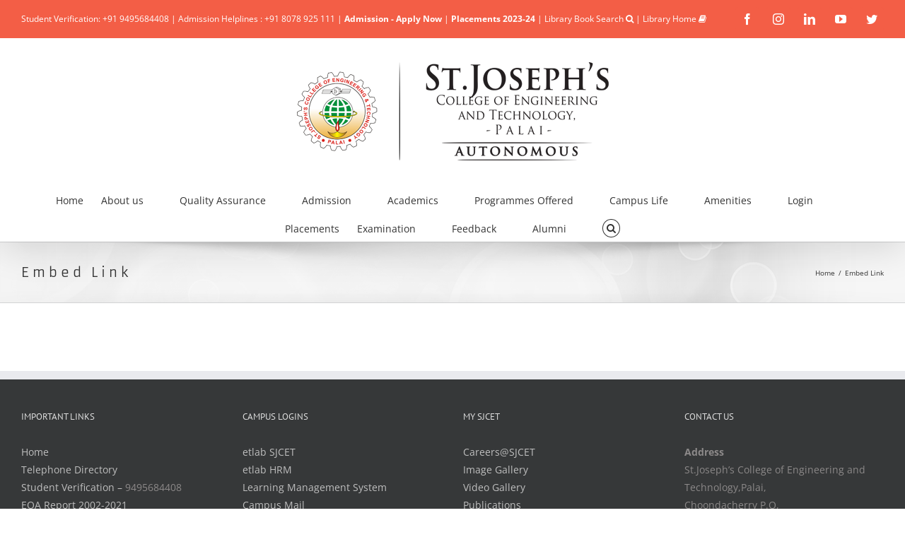

--- FILE ---
content_type: text/html; charset=UTF-8
request_url: https://sjcetpalai.ac.in/embed-link-15/
body_size: 17625
content:
<!DOCTYPE html>
<html class="" lang="en-US" prefix="og: http://ogp.me/ns# fb: http://ogp.me/ns/fb#">

<head>

	<meta http-equiv="X-UA-Compatible" content="IE=edge" />
	<meta http-equiv="Content-Type" content="text/html; charset=utf-8" />
	<meta name="viewport" content="width=device-width, initial-scale=1" />		<title>Embed Link &#8211; SJCET Palai</title>
<meta name='robots' content='max-image-preview:large' />
<link rel='dns-prefetch' href='//fonts.googleapis.com' />
<link rel='dns-prefetch' href='//s.w.org' />
<link rel="alternate" type="application/rss+xml" title="SJCET Palai &raquo; Feed" href="https://sjcetpalai.ac.in/feed/" />
<link rel="alternate" type="application/rss+xml" title="SJCET Palai &raquo; Comments Feed" href="https://sjcetpalai.ac.in/comments/feed/" />
		
		
		
		
				
		<meta property="og:title" content="Embed Link"/>
		<meta property="og:type" content="article"/>
		<meta property="og:url" content="https://sjcetpalai.ac.in/embed-link-15/"/>
		<meta property="og:site_name" content="SJCET Palai"/>
		<meta property="og:description" content=""/>

									<meta property="og:image" content="https://sjcetpalai.ac.in/wp-content/uploads/2024/07/MAIN-HEADING-NEW-AUTONOMOUS-2024-WEBSITE-PNG.png"/>
									<script type="text/javascript">
			window._wpemojiSettings = {"baseUrl":"https:\/\/s.w.org\/images\/core\/emoji\/13.0.1\/72x72\/","ext":".png","svgUrl":"https:\/\/s.w.org\/images\/core\/emoji\/13.0.1\/svg\/","svgExt":".svg","source":{"concatemoji":"https:\/\/sjcetpalai.ac.in\/wp-includes\/js\/wp-emoji-release.min.js?ver=5.7.14"}};
			!function(e,a,t){var n,r,o,i=a.createElement("canvas"),p=i.getContext&&i.getContext("2d");function s(e,t){var a=String.fromCharCode;p.clearRect(0,0,i.width,i.height),p.fillText(a.apply(this,e),0,0);e=i.toDataURL();return p.clearRect(0,0,i.width,i.height),p.fillText(a.apply(this,t),0,0),e===i.toDataURL()}function c(e){var t=a.createElement("script");t.src=e,t.defer=t.type="text/javascript",a.getElementsByTagName("head")[0].appendChild(t)}for(o=Array("flag","emoji"),t.supports={everything:!0,everythingExceptFlag:!0},r=0;r<o.length;r++)t.supports[o[r]]=function(e){if(!p||!p.fillText)return!1;switch(p.textBaseline="top",p.font="600 32px Arial",e){case"flag":return s([127987,65039,8205,9895,65039],[127987,65039,8203,9895,65039])?!1:!s([55356,56826,55356,56819],[55356,56826,8203,55356,56819])&&!s([55356,57332,56128,56423,56128,56418,56128,56421,56128,56430,56128,56423,56128,56447],[55356,57332,8203,56128,56423,8203,56128,56418,8203,56128,56421,8203,56128,56430,8203,56128,56423,8203,56128,56447]);case"emoji":return!s([55357,56424,8205,55356,57212],[55357,56424,8203,55356,57212])}return!1}(o[r]),t.supports.everything=t.supports.everything&&t.supports[o[r]],"flag"!==o[r]&&(t.supports.everythingExceptFlag=t.supports.everythingExceptFlag&&t.supports[o[r]]);t.supports.everythingExceptFlag=t.supports.everythingExceptFlag&&!t.supports.flag,t.DOMReady=!1,t.readyCallback=function(){t.DOMReady=!0},t.supports.everything||(n=function(){t.readyCallback()},a.addEventListener?(a.addEventListener("DOMContentLoaded",n,!1),e.addEventListener("load",n,!1)):(e.attachEvent("onload",n),a.attachEvent("onreadystatechange",function(){"complete"===a.readyState&&t.readyCallback()})),(n=t.source||{}).concatemoji?c(n.concatemoji):n.wpemoji&&n.twemoji&&(c(n.twemoji),c(n.wpemoji)))}(window,document,window._wpemojiSettings);
		</script>
		<style type="text/css">
img.wp-smiley,
img.emoji {
	display: inline !important;
	border: none !important;
	box-shadow: none !important;
	height: 1em !important;
	width: 1em !important;
	margin: 0 .07em !important;
	vertical-align: -0.1em !important;
	background: none !important;
	padding: 0 !important;
}
</style>
	<link rel='stylesheet' id='layerslider-css'  href='https://sjcetpalai.ac.in/wp-content/plugins/LayerSlider_old/assets/static/layerslider/css/layerslider.css?ver=6.11.1' type='text/css' media='all' />
<link rel='stylesheet' id='wp-block-library-css'  href='https://sjcetpalai.ac.in/wp-includes/css/dist/block-library/style.min.css?ver=5.7.14' type='text/css' media='all' />
<link rel='stylesheet' id='wp-components-css'  href='https://sjcetpalai.ac.in/wp-includes/css/dist/components/style.min.css?ver=5.7.14' type='text/css' media='all' />
<link rel='stylesheet' id='wp-block-editor-css'  href='https://sjcetpalai.ac.in/wp-includes/css/dist/block-editor/style.min.css?ver=5.7.14' type='text/css' media='all' />
<link rel='stylesheet' id='wp-nux-css'  href='https://sjcetpalai.ac.in/wp-includes/css/dist/nux/style.min.css?ver=5.7.14' type='text/css' media='all' />
<link rel='stylesheet' id='wp-editor-css'  href='https://sjcetpalai.ac.in/wp-includes/css/dist/editor/style.min.css?ver=5.7.14' type='text/css' media='all' />
<link rel='stylesheet' id='sbd_block-cgb-style-css-css'  href='https://sjcetpalai.ac.in/wp-content/plugins/phone-directory/gutenberg/sbd-block/dist/blocks.style.build.css?ver=5.7.14' type='text/css' media='all' />
<link rel='stylesheet' id='contact-form-7-css'  href='https://sjcetpalai.ac.in/wp-content/plugins/contact-form-7/includes/css/styles.css?ver=5.7.7' type='text/css' media='all' />
<link rel='stylesheet' id='ihotspot-css'  href='https://sjcetpalai.ac.in/wp-content/plugins/devvn-image-hotspot/frontend/css/ihotspot.min.css?ver=1.1.6' type='text/css' media='all' />
<link rel='stylesheet' id='easy-sidebar-menu-widget-css-css'  href='https://sjcetpalai.ac.in/wp-content/plugins/easy-sidebar-menu-widget/assets/css/easy-sidebar-menu-widget.css?ver=5.7.14' type='text/css' media='all' />
<link rel='stylesheet' id='qcpnd-embed-form-css-css'  href='https://sjcetpalai.ac.in/wp-content/plugins/phone-directory//embed/css/embed-form.css?ver=5.7.14' type='text/css' media='all' />
<link rel='stylesheet' id='wpsm_ac-font-awesome-front-css'  href='https://sjcetpalai.ac.in/wp-content/plugins/responsive-accordion-and-collapse/css/font-awesome/css/font-awesome.min.css?ver=5.7.14' type='text/css' media='all' />
<link rel='stylesheet' id='wpsm_ac_bootstrap-front-css'  href='https://sjcetpalai.ac.in/wp-content/plugins/responsive-accordion-and-collapse/css/bootstrap-front.css?ver=5.7.14' type='text/css' media='all' />
<link rel='stylesheet' id='wpsm-comptable-styles-css'  href='https://sjcetpalai.ac.in/wp-content/plugins/table-maker/css/style.css?ver=1.9.1' type='text/css' media='all' />
<link rel='stylesheet' id='wcs-timetable-css'  href='https://sjcetpalai.ac.in/wp-content/plugins/weekly-class/assets/front/css/timetable.css?ver=2.4.4.3' type='text/css' media='all' />
<style id='wcs-timetable-inline-css' type='text/css'>
.wcs-single__action .wcs-btn--action{color:rgba( 255,255,255,1);background-color:#BD322C}
</style>
<link rel='stylesheet' id='wptables-public-css'  href='https://sjcetpalai.ac.in/wp-content/plugins/wptables/build/css/wptables.min.css?ver=1.3.9' type='text/css' media='all' />
<link rel='stylesheet' id='ez-icomoon-css'  href='https://sjcetpalai.ac.in/wp-content/plugins/easy-table-of-contents/vendor/icomoon/style.min.css?ver=1.7' type='text/css' media='all' />
<link rel='stylesheet' id='ez-toc-css'  href='https://sjcetpalai.ac.in/wp-content/plugins/easy-table-of-contents/assets/css/screen.min.css?ver=1.7' type='text/css' media='all' />
<style id='ez-toc-inline-css' type='text/css'>
div#ez-toc-container p.ez-toc-title {font-size: 120%;}div#ez-toc-container p.ez-toc-title {font-weight: 500;}div#ez-toc-container ul li {font-size: 95%;}
</style>
<link rel='stylesheet' id='avada-stylesheet-css'  href='https://sjcetpalai.ac.in/wp-content/themes/Avada/assets/css/style.min.css?ver=5.4' type='text/css' media='all' />
<!--[if lte IE 9]>
<link rel='stylesheet' id='avada-IE-fontawesome-css'  href='https://sjcetpalai.ac.in/wp-content/themes/Avada/includes/lib/assets/fonts/fontawesome/font-awesome.css?ver=5.4' type='text/css' media='all' />
<![endif]-->
<!--[if IE]>
<link rel='stylesheet' id='avada-IE-css'  href='https://sjcetpalai.ac.in/wp-content/themes/Avada/assets/css/ie.css?ver=5.4' type='text/css' media='all' />
<![endif]-->
<link rel='stylesheet' id='evcal_google_fonts-css'  href='//fonts.googleapis.com/css?family=Oswald%3A400%2C300%7COpen+Sans%3A700%2C400%2C400i%7CRoboto%3A700%2C400&#038;ver=5.7.14' type='text/css' media='screen' />
<link rel='stylesheet' id='evcal_cal_default-css'  href='//sjcetpalai.ac.in/wp-content/plugins/eventON/assets/css/eventon_styles.css?ver=2.6.3' type='text/css' media='all' />
<link rel='stylesheet' id='evo_font_icons-css'  href='//sjcetpalai.ac.in/wp-content/plugins/eventON/assets/fonts/font-awesome.css?ver=2.6.3' type='text/css' media='all' />
<link rel='stylesheet' id='eventon_dynamic_styles-css'  href='//sjcetpalai.ac.in/wp-content/plugins/eventON/assets/css/eventon_dynamic_styles.css?ver=5.7.14' type='text/css' media='all' />
<link rel='stylesheet' id='tablepress-default-css'  href='https://sjcetpalai.ac.in/wp-content/tablepress-combined.min.css?ver=5' type='text/css' media='all' />
<link rel='stylesheet' id='fusion-dynamic-css-css'  href='https://sjcetpalai.ac.in/wp-content/uploads/fusion-styles/fusion-19522.css?timestamp=1768375149&#038;ver=5.7.14' type='text/css' media='all' />
<link rel='stylesheet' id='bellows-css'  href='https://sjcetpalai.ac.in/wp-content/plugins/bellows-accordion-menu/assets/css/bellows.min.css?ver=1.4.2' type='text/css' media='all' />
<link rel='stylesheet' id='bellows-font-awesome-css'  href='https://sjcetpalai.ac.in/wp-content/plugins/bellows-accordion-menu/assets/css/fontawesome/css/font-awesome.min.css?ver=1.4.2' type='text/css' media='all' />
<link rel='stylesheet' id='bellows-grey-material-css'  href='https://sjcetpalai.ac.in/wp-content/plugins/bellows-accordion-menu/assets/css/skins/grey-material.css?ver=1.4.2' type='text/css' media='all' />
<script type='text/javascript' src='https://sjcetpalai.ac.in/wp-content/plugins/enable-jquery-migrate-helper/js/jquery/jquery-1.12.4-wp.js?ver=1.12.4-wp' id='jquery-core-js'></script>
<script type='text/javascript' src='https://sjcetpalai.ac.in/wp-content/plugins/enable-jquery-migrate-helper/js/jquery-migrate/jquery-migrate-1.4.1-wp.js?ver=1.4.1-wp' id='jquery-migrate-js'></script>
<script type='text/javascript' id='layerslider-utils-js-extra'>
/* <![CDATA[ */
var LS_Meta = {"v":"6.11.1","fixGSAP":"1"};
/* ]]> */
</script>
<script type='text/javascript' src='https://sjcetpalai.ac.in/wp-content/plugins/LayerSlider_old/assets/static/layerslider/js/layerslider.utils.js?ver=6.11.1' id='layerslider-utils-js'></script>
<script type='text/javascript' src='https://sjcetpalai.ac.in/wp-content/plugins/LayerSlider_old/assets/static/layerslider/js/layerslider.kreaturamedia.jquery.js?ver=6.11.1' id='layerslider-js'></script>
<script type='text/javascript' src='https://sjcetpalai.ac.in/wp-content/plugins/LayerSlider_old/assets/static/layerslider/js/layerslider.transitions.js?ver=6.11.1' id='layerslider-transitions-js'></script>
<script type='text/javascript' src='https://sjcetpalai.ac.in/wp-content/uploads/layerslider.custom.transitions.js?ver=6.11.1' id='ls-user-transitions-js'></script>
<script type='text/javascript' src='https://sjcetpalai.ac.in/wp-content/plugins/phone-directory//embed/js/embed-form.js?ver=5.7.14' id='qcpnd-embed-form-script-js'></script>
<script type='text/javascript' src='https://sjcetpalai.ac.in/wp-content/plugins/wptables/build/js/wptables.min.js?ver=1.3.9' id='wptables-public-js'></script>
<meta name="generator" content="Powered by LayerSlider 6.11.1 - Multi-Purpose, Responsive, Parallax, Mobile-Friendly Slider Plugin for WordPress." />
<!-- LayerSlider updates and docs at: https://layerslider.kreaturamedia.com -->
<link rel="https://api.w.org/" href="https://sjcetpalai.ac.in/wp-json/" /><link rel="alternate" type="application/json" href="https://sjcetpalai.ac.in/wp-json/wp/v2/pages/19522" /><link rel="EditURI" type="application/rsd+xml" title="RSD" href="https://sjcetpalai.ac.in/xmlrpc.php?rsd" />
<link rel="wlwmanifest" type="application/wlwmanifest+xml" href="https://sjcetpalai.ac.in/wp-includes/wlwmanifest.xml" /> 
<meta name="generator" content="WordPress 5.7.14" />
<link rel="canonical" href="https://sjcetpalai.ac.in/embed-link-15/" />
<link rel='shortlink' href='https://sjcetpalai.ac.in/?p=19522' />
<link rel="alternate" type="application/json+oembed" href="https://sjcetpalai.ac.in/wp-json/oembed/1.0/embed?url=https%3A%2F%2Fsjcetpalai.ac.in%2Fembed-link-15%2F" />
<link rel="alternate" type="text/xml+oembed" href="https://sjcetpalai.ac.in/wp-json/oembed/1.0/embed?url=https%3A%2F%2Fsjcetpalai.ac.in%2Fembed-link-15%2F&#038;format=xml" />
<style id="bellows-custom-generated-css">
/** Bellows Custom Menu Styles (Customizer) **/
/* main */
.bellows.bellows-main, .bellows.bellows-main .bellows-menu-item, .bellows.bellows-main .bellows-menu-item .bellows-target { font-family:"Open Sans"; }


/* Status: Loaded from Transient */

</style><script type="text/javascript">
	           var ajaxurl = "https://sjcetpalai.ac.in/wp-admin/admin-ajax.php";
	         </script><style type="text/css" media="all" id="wcs_styles"></style>

<!-- EventON Version -->
<meta name="generator" content="EventON 2.6.3" />

<style type="text/css">.recentcomments a{display:inline !important;padding:0 !important;margin:0 !important;}</style>		<link rel="icon" href="https://sjcetpalai.ac.in/wp-content/uploads/2021/12/android-icon-36x36-1.png" sizes="32x32" />
<link rel="icon" href="https://sjcetpalai.ac.in/wp-content/uploads/2021/12/android-icon-36x36-1.png" sizes="192x192" />
<link rel="apple-touch-icon" href="https://sjcetpalai.ac.in/wp-content/uploads/2021/12/android-icon-36x36-1.png" />
<meta name="msapplication-TileImage" content="https://sjcetpalai.ac.in/wp-content/uploads/2021/12/android-icon-36x36-1.png" />
		<style type="text/css" id="wp-custom-css">
			#wrapper .fusion-tabs .nav-tabs > .active > .tab-link {
    border-color: #f35e46 !important;
}
i{
		font-size: 25px;
		font-family: cursive;
		color: white;
		animation: blink 1s linear infinite;
	}
@keyframes blink-routes{
0%{opacity: 0;}
50%{opacity: .5;}
100%{opacity: 1;}
}


/* Last page update footer */
.last-updated-footer {
    text-align: center;
    padding: 10px 0;
    font-size: 14px;
    opacity: 0.7;
}
		</style>
		
		
	<script type="text/javascript">
		var doc = document.documentElement;
		doc.setAttribute('data-useragent', navigator.userAgent);
	</script>
	<!--Start of Tawk.to Script-->
	<script type="text/javascript">
		var Tawk_API = Tawk_API || {},
			Tawk_LoadStart = new Date();
		(function() {
			var s1 = document.createElement("script"),
				s0 = document.getElementsByTagName("script")[0];
			s1.async = true;
			s1.src = 'https://embed.tawk.to/5888489aa18909635762980b/default';
			s1.charset = 'UTF-8';
			s1.setAttribute('crossorigin', '*');
			s0.parentNode.insertBefore(s1, s0);
		})();
	</script>
	<!--End of Tawk.to Script-->
	<!-- Global site tag (gtag.js) - Google Ads: 589391581 -->
	<script async src="https://www.googletagmanager.com/gtag/js?id=AW-589391581"></script>
	<script>
		window.dataLayer = window.dataLayer || [];

		function gtag() {
			dataLayer.push(arguments);
		}
		gtag('js', new Date());
		gtag('config', 'AW-589391581');
	</script>
	</head>


<body class="page-template-default page page-id-19522 fusion-image-hovers fusion-body ltr fusion-sticky-header no-tablet-sticky-header no-mobile-sticky-header no-mobile-slidingbar no-mobile-totop mobile-logo-pos-center layout-wide-mode fusion-top-header menu-text-align-center mobile-menu-design-modern fusion-show-pagination-text fusion-header-layout-v5 avada-responsive avada-footer-fx-none">
	<!-- Load Facebook SDK for JavaScript -->
	<!-- <div id="fb-root"></div>
<script>
window.fbAsyncInit = function() {
  FB.init({
    xfbml            : true,
    version          : 'v12.0'
  });
};

(function(d, s, id) {
  var js, fjs = d.getElementsByTagName(s)[0];
  if (d.getElementById(id)) return;
  js = d.createElement(s); js.id = id;
  js.src = 'https://connect.facebook.net/en_GB/sdk/xfbml.customerchat.js';
  fjs.parentNode.insertBefore(js, fjs);
}(document, 'script', 'facebook-jssdk'));</script> -->
	<!--Start of Tawk.to Script-->

	<!--End of Tawk.to Script-->

	<!-- Your Chat Plugin code -->
	<div class="fb-customerchat" attribution="install_email" attribution_version="biz_inbox" page_id="574530732674253">
	</div>
						<div id="wrapper" class="">
			<div id="home" style="position:relative;top:-1px;"></div>
			
			<header class="fusion-header-wrapper fusion-header-shadow">
				<div class="fusion-header-v5 fusion-logo-center fusion-sticky-menu- fusion-sticky-logo- fusion-mobile-logo-1 fusion-sticky-menu-only fusion-header-menu-align-center fusion-mobile-menu-design-modern">
					
<div class="fusion-secondary-header">
	<div class="fusion-row">
					<div class="fusion-alignleft">
				<div class="fusion-contact-info">Student Verification: +91 9495684408 | Admission Helplines : +91 8078 925 111 | <a href="https://sjcetpalai.ac.in/admissionportal/"><strong>Admission - Apply Now</strong></a> | <a href="https://sjcetpalai.ac.in/wp-content/uploads/2024/04/1PlacemetOffers-2024-Till-11_04_24.pdf"> <strong> Placements 2023-24 </strong> </a> | <a href="https://opac.sjcetpalai.ac.in/"> Library Book Search <span class="fa fa-search"></span></a> | <a href="https://sjcetpalai.ac.in/library-and-information-division/">Library Home <span class="fa fa-book"></span></a></div>			</div>
							<div class="fusion-alignright">
				<div class="fusion-social-links-header"><div class="fusion-social-networks boxed-icons"><div class="fusion-social-networks-wrapper"><a  class="fusion-social-network-icon fusion-tooltip fusion-facebook fusion-icon-facebook" style="color:#ffffff;background-color:#f35e46;border-color:#f35e46;border-radius:4px;" href="https://www.facebook.com/SJCETPALA/" target="_blank" data-placement="top" data-title="Facebook" data-toggle="tooltip" title="Facebook"><span class="screen-reader-text">Facebook</span></a><a  class="fusion-social-network-icon fusion-tooltip fusion-instagram fusion-icon-instagram" style="color:#ffffff;background-color:#f35e46;border-color:#f35e46;border-radius:4px;" href="https://www.instagram.com/sjcet_palai/" target="_blank" rel="noopener noreferrer" data-placement="top" data-title="Instagram" data-toggle="tooltip" title="Instagram"><span class="screen-reader-text">Instagram</span></a><a  class="fusion-social-network-icon fusion-tooltip fusion-linkedin fusion-icon-linkedin" style="color:#ffffff;background-color:#f35e46;border-color:#f35e46;border-radius:4px;" href="https://www.linkedin.com/company/13462646/" target="_blank" rel="noopener noreferrer" data-placement="top" data-title="Linkedin" data-toggle="tooltip" title="Linkedin"><span class="screen-reader-text">Linkedin</span></a><a  class="fusion-social-network-icon fusion-tooltip fusion-youtube fusion-icon-youtube" style="color:#ffffff;background-color:#f35e46;border-color:#f35e46;border-radius:4px;" href="https://www.youtube.com/user/SJCETPALAI" target="_blank" rel="noopener noreferrer" data-placement="top" data-title="YouTube" data-toggle="tooltip" title="YouTube"><span class="screen-reader-text">YouTube</span></a><a  class="fusion-social-network-icon fusion-tooltip fusion-twitter fusion-icon-twitter" style="color:#ffffff;background-color:#f35e46;border-color:#f35e46;border-radius:4px;" href="https://twitter.com/sjcet_palai" target="_blank" rel="noopener noreferrer" data-placement="top" data-title="Twitter" data-toggle="tooltip" title="Twitter"><span class="screen-reader-text">Twitter</span></a></div></div></div>			</div>
			</div>
</div>
<div class="fusion-header-sticky-height"></div>
<div class="fusion-sticky-header-wrapper"> <!-- start fusion sticky header wrapper -->
	<div class="fusion-header">
		<div class="fusion-row">
						<div class="fusion-logo" data-margin-top="31px" data-margin-bottom="31px" data-margin-left="0px" data-margin-right="0px">
				<a class="fusion-logo-link" href="https://sjcetpalai.ac.in/">
			<!-- standard logo -->
						<img src="https://sjcetpalai.ac.in/wp-content/uploads/2024/07/MAIN-HEADING-NEW-AUTONOMOUS-2024-WEBSITE-PNG.png" srcset="https://sjcetpalai.ac.in/wp-content/uploads/2024/07/MAIN-HEADING-NEW-AUTONOMOUS-2024-WEBSITE-PNG.png 1x" width="478" height="143" alt="SJCET Palai Logo" retina_logo_url="" class="fusion-standard-logo" />

			<!-- mobile logo -->
							<img src="https://sjcetpalai.ac.in/wp-content/uploads/2024/07/MAIN-HEADING-NEW-AUTONOMOUS-2024-WEBSITE-PNG.png" srcset="https://sjcetpalai.ac.in/wp-content/uploads/2024/07/MAIN-HEADING-NEW-AUTONOMOUS-2024-WEBSITE-PNG.png 1x" width="478" height="143" alt="SJCET Palai Logo" retina_logo_url="" class="fusion-mobile-logo" />
						<!-- sticky header logo -->
					</a>
		</div>
									<div class="fusion-mobile-menu-icons">
							<a href="#" class="fusion-icon fusion-icon-bars" aria-label="Toggle mobile menu"></a>
		
		
		
			</div>
			
					</div>
	</div>
	<div class="fusion-secondary-main-menu">
		<div class="fusion-row">
			<nav class="fusion-main-menu" aria-label="Main Menu"><ul role="menubar" id="menu-main-menu" class="fusion-menu"><li role="menuitem"  id="menu-item-14245"  class="menu-item menu-item-type-custom menu-item-object-custom menu-item-home menu-item-14245"  ><a  href="https://sjcetpalai.ac.in" class="fusion-bar-highlight"><span class="menu-text">Home</span></a></li><li role="menuitem"  id="menu-item-14246"  class="menu-item menu-item-type-custom menu-item-object-custom menu-item-has-children menu-item-14246 fusion-dropdown-menu"  ><a  href="#" class="fusion-bar-highlight"><span class="menu-text">About us</span> <span class="fusion-caret"><i class="fusion-dropdown-indicator"></i></span></a><ul role="menu" class="sub-menu"><li role="menuitem"  id="menu-item-14247"  class="menu-item menu-item-type-custom menu-item-object-custom menu-item-14247 fusion-dropdown-submenu"  ><a  href="https://sjcetpalai.ac.in/sjcet-overview/" class="fusion-bar-highlight"><span>Overview</span></a></li><li role="menuitem"  id="menu-item-14249"  class="menu-item menu-item-type-custom menu-item-object-custom menu-item-14249 fusion-dropdown-submenu"  ><a  href="https://sjcetpalai.ac.in/leadership/" class="fusion-bar-highlight"><span>Leadership</span></a></li><li role="menuitem"  id="menu-item-14250"  class="menu-item menu-item-type-custom menu-item-object-custom menu-item-14250 fusion-dropdown-submenu"  ><a  href="https://sjcetpalai.ac.in/governing-body/" class="fusion-bar-highlight"><span>Governing Body</span></a></li><li role="menuitem"  id="menu-item-30239"  class="menu-item menu-item-type-custom menu-item-object-custom menu-item-has-children menu-item-30239 fusion-dropdown-submenu"  ><a  href="#" class="fusion-bar-highlight"><span>Mandatory Committees</span></a><ul role="menu" class="sub-menu"><li role="menuitem"  id="menu-item-31032"  class="menu-item menu-item-type-custom menu-item-object-custom menu-item-31032"  ><a  href="https://sjcetpalai.ac.in/wp-content/uploads/2025/05/Notification-4-Governing-Body-2024_22-02-2025.pdf" class="fusion-bar-highlight"><span>Governing Body</span></a></li><li role="menuitem"  id="menu-item-30240"  class="menu-item menu-item-type-custom menu-item-object-custom menu-item-30240"  ><a  href="https://sjcetpalai.ac.in/wp-content/uploads/2025/01/01.-204-Order_Academic-Council_28-10-2024.pdf" class="fusion-bar-highlight"><span>Academic Council</span></a></li><li role="menuitem"  id="menu-item-30437"  class="menu-item menu-item-type-custom menu-item-object-custom menu-item-30437"  ><a  href="https://sjcetpalai.ac.in/wp-content/uploads/2025/02/00.-Board-of-Studies_All-Departments.pdf" class="fusion-bar-highlight"><span>Board of Studies</span></a></li><li role="menuitem"  id="menu-item-30241"  class="menu-item menu-item-type-custom menu-item-object-custom menu-item-30241"  ><a  href="https://sjcetpalai.ac.in/wp-content/uploads/2025/01/01.-202-Order_Finance-Committee_22-10-2024.pdf" class="fusion-bar-highlight"><span>Finance Committee</span></a></li></ul></li><li role="menuitem"  id="menu-item-27289"  class="menu-item menu-item-type-custom menu-item-object-custom menu-item-27289 fusion-dropdown-submenu"  ><a  href="https://sjcetpalai.ac.in/wp-content/uploads/2025/09/SJCET-Organogram-1.pdf" class="fusion-bar-highlight"><span>Organogram</span></a></li><li role="menuitem"  id="menu-item-14378"  class="menu-item menu-item-type-custom menu-item-object-custom menu-item-14378 fusion-dropdown-submenu"  ><a  href="https://sjcetpalai.ac.in/telephone-directory/" class="fusion-bar-highlight"><span>Telephone Directory</span></a></li><li role="menuitem"  id="menu-item-14254"  class="menu-item menu-item-type-custom menu-item-object-custom menu-item-14254 fusion-dropdown-submenu"  ><a  href="https://sjcetpalai.ac.in/sjcet-palai-location/" class="fusion-bar-highlight"><span>Location &#038; Layout</span></a></li></ul></li><li role="menuitem"  id="menu-item-20540"  class="menu-item menu-item-type-custom menu-item-object-custom menu-item-has-children menu-item-20540 fusion-dropdown-menu"  ><a  href="#" class="fusion-bar-highlight"><span class="menu-text">Quality Assurance</span> <span class="fusion-caret"><i class="fusion-dropdown-indicator"></i></span></a><ul role="menu" class="sub-menu"><li role="menuitem"  id="menu-item-31035"  class="menu-item menu-item-type-custom menu-item-object-custom menu-item-has-children menu-item-31035 fusion-dropdown-submenu"  ><a  href="#" class="fusion-bar-highlight"><span>Autonomous</span></a><ul role="menu" class="sub-menu"><li role="menuitem"  id="menu-item-31037"  class="menu-item menu-item-type-custom menu-item-object-custom menu-item-31037"  ><a  href="https://sjcetpalai.ac.in/wp-content/uploads/2025/05/Autonomous-Status_UGC-Order_No.F.2-102023AC-Policy-10-07-2024-3.pdf" class="fusion-bar-highlight"><span>Autonomous Status by UGC</span></a></li><li role="menuitem"  id="menu-item-31039"  class="menu-item menu-item-type-custom menu-item-object-custom menu-item-31039"  ><a  href="https://sjcetpalai.ac.in/wp-content/uploads/2025/05/UO-No.2474-2024-KTU-Conferring-autonomous-status-to-4-colleges-3.pdf" class="fusion-bar-highlight"><span>Autonomous Status by KTU</span></a></li><li role="menuitem"  id="menu-item-31062"  class="menu-item menu-item-type-custom menu-item-object-custom menu-item-31062"  ><a  href="https://sjcetpalai.ac.in/wp-content/uploads/2025/05/UGCAutonomousCollegesRegulations202393832.pdf" class="fusion-bar-highlight"><span>UGC Regulations</span></a></li></ul></li><li role="menuitem"  id="menu-item-20541"  class="menu-item menu-item-type-custom menu-item-object-custom menu-item-20541 fusion-dropdown-submenu"  ><a  href="https://sjcetpalai.ac.in/iqac/" class="fusion-bar-highlight"><span>IQAC</span></a></li><li role="menuitem"  id="menu-item-20575"  class="menu-item menu-item-type-custom menu-item-object-custom menu-item-20575 fusion-dropdown-submenu"  ><a  href="https://sjcetpalai.ac.in/nba-2/" class="fusion-bar-highlight"><span>NBA</span></a></li><li role="menuitem"  id="menu-item-20587"  class="menu-item menu-item-type-custom menu-item-object-custom menu-item-20587 fusion-dropdown-submenu"  ><a  href="https://sjcetpalai.ac.in/naac/" class="fusion-bar-highlight"><span>NAAC</span></a></li><li role="menuitem"  id="menu-item-28071"  class="menu-item menu-item-type-custom menu-item-object-custom menu-item-28071 fusion-dropdown-submenu"  ><a  href="https://sjcetpalai.ac.in/nirf/" class="fusion-bar-highlight"><span>NIRF</span></a></li><li role="menuitem"  id="menu-item-30629"  class="menu-item menu-item-type-custom menu-item-object-custom menu-item-30629 fusion-dropdown-submenu"  ><a  href="https://sjcetpalai.ac.in/kirf/" class="fusion-bar-highlight"><span>KIRF</span></a></li><li role="menuitem"  id="menu-item-20666"  class="menu-item menu-item-type-custom menu-item-object-custom menu-item-20666 fusion-dropdown-submenu"  ><a  href="https://sjcetpalai.ac.in/iso/" class="fusion-bar-highlight"><span>ISO</span></a></li><li role="menuitem"  id="menu-item-17407"  class="menu-item menu-item-type-custom menu-item-object-custom menu-item-17407 fusion-dropdown-submenu"  ><a  href="https://sjcetpalai.ac.in/sjcet-committee/" class="fusion-bar-highlight"><span>Other Committees</span></a></li><li role="menuitem"  id="menu-item-21482"  class="menu-item menu-item-type-custom menu-item-object-custom menu-item-21482 fusion-dropdown-submenu"  ><a  href="https://sjcetpalai.ac.in/policy-documents/" class="fusion-bar-highlight"><span>Policy Documents</span></a></li></ul></li><li role="menuitem"  id="menu-item-14256"  class="menu-item menu-item-type-custom menu-item-object-custom menu-item-has-children menu-item-14256 fusion-megamenu-menu"  ><a  href="#" class="fusion-bar-highlight"><span class="menu-text">Admission</span> <span class="fusion-caret"><i class="fusion-dropdown-indicator"></i></span></a><div class="fusion-megamenu-wrapper fusion-columns-3 columns-per-row-3 columns-3 col-span-12 fusion-megamenu-fullwidth" data-maxwidth="1200"><div class="row"><div class="fusion-megamenu-holder" style="width:1200px;" data-width="1200"><ul role="menu" class="fusion-megamenu "><li role="menuitem"  id="menu-item-14257"  class="menu-item menu-item-type-custom menu-item-object-custom menu-item-has-children menu-item-14257 fusion-megamenu-submenu fusion-megamenu-columns-3 col-lg-4 col-md-4 col-sm-4"  ><div class='fusion-megamenu-title'>Get Started</div><ul role="menu" class="sub-menu"><li role="menuitem"  id="menu-item-14258"  class="menu-item menu-item-type-custom menu-item-object-custom menu-item-14258"  ><a  href="https://sjcetpalai.ac.in/admission-overview/" class="fusion-bar-highlight"><span><span class="fusion-megamenu-bullet"></span>Overview</span></a></li><li role="menuitem"  id="menu-item-14260"  class="menu-item menu-item-type-custom menu-item-object-custom menu-item-14260"  ><a  href="https://sjcetpalai.ac.in/sjcet-palai-scholarships/" class="fusion-bar-highlight"><span><span class="fusion-megamenu-bullet"></span>Scholarships</span></a></li></ul></li><li role="menuitem"  id="menu-item-14263"  class="menu-item menu-item-type-custom menu-item-object-custom menu-item-has-children menu-item-14263 fusion-megamenu-submenu fusion-megamenu-columns-3 col-lg-4 col-md-4 col-sm-4"  ><div class='fusion-megamenu-title'>Programmes</div><ul role="menu" class="sub-menu"><li role="menuitem"  id="menu-item-14264"  class="menu-item menu-item-type-custom menu-item-object-custom menu-item-14264"  ><a  href="https://sjcetpalai.ac.in/b-tech-admission/" class="fusion-bar-highlight"><span><span class="fusion-megamenu-bullet"></span>B.Tech</span></a></li><li role="menuitem"  id="menu-item-18724"  class="menu-item menu-item-type-custom menu-item-object-custom menu-item-18724"  ><a  href="https://sjcetpalai.ac.in/b-tech-admission-lateral-entry/" class="fusion-bar-highlight"><span><span class="fusion-megamenu-bullet"></span>B.Tech Lateral Entry</span></a></li><li role="menuitem"  id="menu-item-14265"  class="menu-item menu-item-type-custom menu-item-object-custom menu-item-14265"  ><a  href="https://sjcetpalai.ac.in/m-tech-admission/" class="fusion-bar-highlight"><span><span class="fusion-megamenu-bullet"></span>M.Tech</span></a></li><li role="menuitem"  id="menu-item-14266"  class="menu-item menu-item-type-custom menu-item-object-custom menu-item-14266"  ><a  href="https://sjcetpalai.ac.in/mba-admission/" class="fusion-bar-highlight"><span><span class="fusion-megamenu-bullet"></span>MBA</span></a></li><li role="menuitem"  id="menu-item-14267"  class="menu-item menu-item-type-custom menu-item-object-custom menu-item-14267"  ><a  href="https://sjcetpalai.ac.in/mca-admission/" class="fusion-bar-highlight"><span><span class="fusion-megamenu-bullet"></span>MCA</span></a></li><li role="menuitem"  id="menu-item-29426"  class="menu-item menu-item-type-custom menu-item-object-custom menu-item-29426"  ><a  href="https://sjcetpalai.ac.in/mca-integrated-admission/" class="fusion-bar-highlight"><span><span class="fusion-megamenu-bullet"></span>MCA Integrated</span></a></li><li role="menuitem"  id="menu-item-14377"  class="menu-item menu-item-type-custom menu-item-object-custom menu-item-14377"  ><a  href="https://sjcetpalai.ac.in/phdprogramme/" class="fusion-bar-highlight"><span><span class="fusion-megamenu-bullet"></span>PhD</span></a></li></ul></li><li role="menuitem"  id="menu-item-14268"  class="menu-item menu-item-type-custom menu-item-object-custom menu-item-has-children menu-item-14268 fusion-megamenu-submenu fusion-megamenu-columns-3 col-lg-4 col-md-4 col-sm-4"  ><div class='fusion-megamenu-title'>Download</div><ul role="menu" class="sub-menu"><li role="menuitem"  id="menu-item-14269"  class="menu-item menu-item-type-custom menu-item-object-custom menu-item-14269"  ><a  href="https://sjcetpalai.ac.in/brochures/" class="fusion-bar-highlight"><span><span class="fusion-megamenu-bullet"></span>Prospectus</span></a></li></ul></li></ul></div><div style="clear:both;"></div></div></div></li><li role="menuitem"  id="menu-item-14270"  class="menu-item menu-item-type-custom menu-item-object-custom menu-item-has-children menu-item-14270 fusion-megamenu-menu"  ><a  href="#" class="fusion-bar-highlight"><span class="menu-text">Academics</span> <span class="fusion-caret"><i class="fusion-dropdown-indicator"></i></span></a><div class="fusion-megamenu-wrapper fusion-columns-3 columns-per-row-3 columns-3 col-span-12 fusion-megamenu-fullwidth" data-maxwidth="1200"><div class="row"><div class="fusion-megamenu-holder" style="width:1200px;" data-width="1200"><ul role="menu" class="fusion-megamenu "><li role="menuitem"  id="menu-item-14271"  class="menu-item menu-item-type-custom menu-item-object-custom menu-item-has-children menu-item-14271 fusion-megamenu-submenu fusion-megamenu-columns-3 col-lg-4 col-md-4 col-sm-4"  ><div class='fusion-megamenu-title'>How We Teach</div><ul role="menu" class="sub-menu"><li role="menuitem"  id="menu-item-31030"  class="menu-item menu-item-type-custom menu-item-object-custom menu-item-31030"  ><a  href="https://sjcetpalai.ac.in/academic-calendar-autonomous/" class="fusion-bar-highlight"><span><span class="fusion-megamenu-bullet"></span>Academic Calendar &#8211; Autonomous</span></a></li><li role="menuitem"  id="menu-item-30399"  class="menu-item menu-item-type-custom menu-item-object-custom menu-item-30399"  ><a  href="https://sjcetpalai.ac.in/curriculum-autonomous/" class="fusion-bar-highlight"><span><span class="fusion-megamenu-bullet"></span>Regulation, Curriculum &#038; Syllabus &#8211; Autonomous</span></a></li><li role="menuitem"  id="menu-item-14293"  class="menu-item menu-item-type-custom menu-item-object-custom menu-item-14293"  ><a  href="https://sjcetpalai.ac.in/wp-content/uploads/2024/04/1._B._Tech_Academic_Calender__S2_S4_S6_S8_Jan_24-Jun_24_v3.pdf" class="fusion-bar-highlight"><span><span class="fusion-megamenu-bullet"></span>Academic Calendar &#8211; KTU</span></a></li><li role="menuitem"  id="menu-item-14273"  class="menu-item menu-item-type-custom menu-item-object-custom menu-item-14273"  ><a  href="https://sjcetpalai.ac.in/curriculum/" class="fusion-bar-highlight"><span><span class="fusion-megamenu-bullet"></span>Curriculum &#038; Syllabus &#8211; KTU</span></a></li><li role="menuitem"  id="menu-item-14274"  class="menu-item menu-item-type-custom menu-item-object-custom menu-item-14274"  ><a  href="https://sjcetpalai.ac.in/workshops-seminars/" class="fusion-bar-highlight"><span><span class="fusion-megamenu-bullet"></span>Workshops &#038; Seminars</span></a></li><li role="menuitem"  id="menu-item-14275"  class="menu-item menu-item-type-custom menu-item-object-custom menu-item-14275"  ><a  href="https://sjcetpalai.ac.in/mentoring-and-advising/" class="fusion-bar-highlight"><span><span class="fusion-megamenu-bullet"></span>Mentoring &#038; Advising</span></a></li></ul></li><li role="menuitem"  id="menu-item-14276"  class="menu-item menu-item-type-custom menu-item-object-custom menu-item-has-children menu-item-14276 fusion-megamenu-submenu fusion-megamenu-columns-3 col-lg-4 col-md-4 col-sm-4"  ><div class='fusion-megamenu-title'>Departments</div><ul role="menu" class="sub-menu"><li role="menuitem"  id="menu-item-21667"  class="menu-item menu-item-type-custom menu-item-object-custom menu-item-21667"  ><a  href="https://sjcetpalai.ac.in/adhome/" class="fusion-bar-highlight"><span><span class="fusion-megamenu-bullet"></span>Artificial Intelligence &#038; Data Science</span></a></li><li role="menuitem"  id="menu-item-14277"  class="menu-item menu-item-type-custom menu-item-object-custom menu-item-14277"  ><a  href="https://sjcetpalai.ac.in/cehome/" class="fusion-bar-highlight"><span><span class="fusion-megamenu-bullet"></span>Civil Engineering</span></a></li><li role="menuitem"  id="menu-item-14278"  class="menu-item menu-item-type-custom menu-item-object-custom menu-item-14278"  ><a  href="https://sjcetpalai.ac.in/csehome/" class="fusion-bar-highlight"><span><span class="fusion-megamenu-bullet"></span>Computer Science &#038; Engineering</span></a></li><li role="menuitem"  id="menu-item-24286"  class="menu-item menu-item-type-custom menu-item-object-custom menu-item-24286"  ><a  href="https://sjcetpalai.ac.in/cyhome/" class="fusion-bar-highlight"><span><span class="fusion-megamenu-bullet"></span>Computer Science &#038; Engineering (Cyber Security)</span></a></li><li role="menuitem"  id="menu-item-29413"  class="menu-item menu-item-type-custom menu-item-object-custom menu-item-29413"  ><a  href="https://sjcetpalai.ac.in/aihome/" class="fusion-bar-highlight"><span><span class="fusion-megamenu-bullet"></span>Computer Science &#038; Engineering (Artificial Intelligence)</span></a></li><li role="menuitem"  id="menu-item-14279"  class="menu-item menu-item-type-custom menu-item-object-custom menu-item-14279"  ><a  href="https://sjcetpalai.ac.in/ecehome/" class="fusion-bar-highlight"><span><span class="fusion-megamenu-bullet"></span>Electronics &#038; Communication Engineering</span></a></li><li role="menuitem"  id="menu-item-24037"  class="menu-item menu-item-type-custom menu-item-object-custom menu-item-24037"  ><a  href="https://sjcetpalai.ac.in/eshome/" class="fusion-bar-highlight"><span><span class="fusion-megamenu-bullet"></span>Electronics &#038; Computer Engineering</span></a></li><li role="menuitem"  id="menu-item-14281"  class="menu-item menu-item-type-custom menu-item-object-custom menu-item-14281"  ><a  href="https://sjcetpalai.ac.in/eeehome/" class="fusion-bar-highlight"><span><span class="fusion-megamenu-bullet"></span>Electrical &#038; Electronics Engineering</span></a></li><li role="menuitem"  id="menu-item-14282"  class="menu-item menu-item-type-custom menu-item-object-custom menu-item-14282"  ><a  href="https://sjcetpalai.ac.in/mehome/" class="fusion-bar-highlight"><span><span class="fusion-megamenu-bullet"></span>Mechanical Engineering</span></a></li><li role="menuitem"  id="menu-item-14283"  class="menu-item menu-item-type-custom menu-item-object-custom menu-item-14283"  ><a  href="https://sjcetpalai.ac.in/mcahome/" class="fusion-bar-highlight"><span><span class="fusion-megamenu-bullet"></span>Computer Applications</span></a></li><li role="menuitem"  id="menu-item-14284"  class="menu-item menu-item-type-custom menu-item-object-custom menu-item-14284"  ><a  href="https://sjcetpalai.ac.in/mbahome/" class="fusion-bar-highlight"><span><span class="fusion-megamenu-bullet"></span>Masters in Business Administration</span></a></li><li role="menuitem"  id="menu-item-14285"  class="menu-item menu-item-type-custom menu-item-object-custom menu-item-14285"  ><a  href="https://sjcetpalai.ac.in/shhome/" class="fusion-bar-highlight"><span><span class="fusion-megamenu-bullet"></span>Science &#038; Humanities Department</span></a></li></ul></li><li role="menuitem"  id="menu-item-14287"  class="menu-item menu-item-type-custom menu-item-object-custom menu-item-has-children menu-item-14287 fusion-megamenu-submenu fusion-megamenu-columns-3 col-lg-4 col-md-4 col-sm-4"  ><div class='fusion-megamenu-title'>Divisions</div><ul role="menu" class="sub-menu"><li role="menuitem"  id="menu-item-14288"  class="menu-item menu-item-type-custom menu-item-object-custom menu-item-14288"  ><a  href="https://sjcetpalai.ac.in/research/" class="fusion-bar-highlight"><span><span class="fusion-megamenu-bullet"></span>Research</span></a></li><li role="menuitem"  id="menu-item-14289"  class="menu-item menu-item-type-custom menu-item-object-custom menu-item-14289"  ><a  href="https://sjcetpalai.ac.in/office/" class="fusion-bar-highlight"><span><span class="fusion-megamenu-bullet"></span>Office &#038; Administration</span></a></li><li role="menuitem"  id="menu-item-14290"  class="menu-item menu-item-type-custom menu-item-object-custom menu-item-14290"  ><a  href="https://sjcetpalai.ac.in/library-and-information-division/" class="fusion-bar-highlight"><span><span class="fusion-megamenu-bullet"></span>Library &#038; Information</span></a></li><li role="menuitem"  id="menu-item-18023"  class="menu-item menu-item-type-custom menu-item-object-custom menu-item-18023"  ><a  href="https://sjcetpalai.ac.in/pehome/" class="fusion-bar-highlight"><span><span class="fusion-megamenu-bullet"></span>Physical Education</span></a></li><li role="menuitem"  id="menu-item-14292"  class="menu-item menu-item-type-custom menu-item-object-custom menu-item-14292"  ><a  href="https://sjcetpalai.ac.in/sjcet-palai-placement/" class="fusion-bar-highlight"><span><span class="fusion-megamenu-bullet"></span>Placements</span></a></li><li role="menuitem"  id="menu-item-19746"  class="menu-item menu-item-type-custom menu-item-object-custom menu-item-19746"  ><a  href="https://sjcetpalai.ac.in/sdc/" class="fusion-bar-highlight"><span><span class="fusion-megamenu-bullet"></span>Software Development Center</span></a></li><li role="menuitem"  id="menu-item-14295"  class="menu-item menu-item-type-custom menu-item-object-custom menu-item-14295"  ><a  href="https://iedc.sjcetpalai.ac.in/" class="fusion-bar-highlight"><span><span class="fusion-megamenu-bullet"></span>Innovation &#038; Entrepreneurship Development Centre</span></a></li></ul></li></ul></div><div style="clear:both;"></div></div></div></li><li role="menuitem"  id="menu-item-24350"  class="menu-item menu-item-type-custom menu-item-object-custom menu-item-has-children menu-item-24350 fusion-dropdown-menu"  ><a  href="#" class="fusion-bar-highlight"><span class="menu-text">Programmes Offered</span> <span class="fusion-caret"><i class="fusion-dropdown-indicator"></i></span></a><ul role="menu" class="sub-menu"><li role="menuitem"  id="menu-item-24351"  class="menu-item menu-item-type-custom menu-item-object-custom menu-item-has-children menu-item-24351 fusion-dropdown-submenu"  ><a  href="#" class="fusion-bar-highlight"><span>UG</span></a><ul role="menu" class="sub-menu"><li role="menuitem"  id="menu-item-24354"  class="menu-item menu-item-type-custom menu-item-object-custom menu-item-24354"  ><a  href="https://sjcetpalai.ac.in/adhome/" class="fusion-bar-highlight"><span>B.Tech in Artificial Intelligence &#038; Data Science</span></a></li><li role="menuitem"  id="menu-item-24355"  class="menu-item menu-item-type-custom menu-item-object-custom menu-item-24355"  ><a  href="https://sjcetpalai.ac.in/cehome/" class="fusion-bar-highlight"><span>B.Tech in Civil Engineering</span></a></li><li role="menuitem"  id="menu-item-24356"  class="menu-item menu-item-type-custom menu-item-object-custom menu-item-24356"  ><a  href="https://sjcetpalai.ac.in/csehome/" class="fusion-bar-highlight"><span>B.Tech in Computer Science &#038; Engineering</span></a></li><li role="menuitem"  id="menu-item-24357"  class="menu-item menu-item-type-custom menu-item-object-custom menu-item-24357"  ><a  href="https://sjcetpalai.ac.in/cyhome/" class="fusion-bar-highlight"><span>B.Tech in Computer Science &#038; Engineering (Cyber Security)</span></a></li><li role="menuitem"  id="menu-item-29412"  class="menu-item menu-item-type-custom menu-item-object-custom menu-item-29412"  ><a  href="https://sjcetpalai.ac.in/aihome/" class="fusion-bar-highlight"><span>Computer Science &#038; Engineering (Artificial Intelligence)</span></a></li><li role="menuitem"  id="menu-item-24358"  class="menu-item menu-item-type-custom menu-item-object-custom menu-item-24358"  ><a  href="https://sjcetpalai.ac.in/ecehome/" class="fusion-bar-highlight"><span>B.Tech in Electronics and Communication Engineering</span></a></li><li role="menuitem"  id="menu-item-24359"  class="menu-item menu-item-type-custom menu-item-object-custom menu-item-24359"  ><a  href="https://sjcetpalai.ac.in/eshome/" class="fusion-bar-highlight"><span>B.Tech in Electronics &#038; Computer Engineering</span></a></li><li role="menuitem"  id="menu-item-24360"  class="menu-item menu-item-type-custom menu-item-object-custom menu-item-24360"  ><a  href="https://sjcetpalai.ac.in/eeehome/" class="fusion-bar-highlight"><span>B.Tech in Electrical &#038; Electronics Engineering</span></a></li><li role="menuitem"  id="menu-item-24361"  class="menu-item menu-item-type-custom menu-item-object-custom menu-item-24361"  ><a  href="https://sjcetpalai.ac.in/mehome/" class="fusion-bar-highlight"><span>B.Tech in Mechanical Engineering</span></a></li></ul></li><li role="menuitem"  id="menu-item-24352"  class="menu-item menu-item-type-custom menu-item-object-custom menu-item-has-children menu-item-24352 fusion-dropdown-submenu"  ><a  href="#" class="fusion-bar-highlight"><span>PG</span></a><ul role="menu" class="sub-menu"><li role="menuitem"  id="menu-item-24373"  class="menu-item menu-item-type-custom menu-item-object-custom menu-item-has-children menu-item-24373"  ><a  href="#" class="fusion-bar-highlight"><span>M.Tech</span></a><ul role="menu" class="sub-menu"><li role="menuitem"  id="menu-item-24368"  class="menu-item menu-item-type-custom menu-item-object-custom menu-item-24368"  ><a  href="https://sjcetpalai.ac.in/mehome/" class="fusion-bar-highlight"><span>Advanced Manufacturing &#038; Production Management</span></a></li><li role="menuitem"  id="menu-item-24369"  class="menu-item menu-item-type-custom menu-item-object-custom menu-item-24369"  ><a  href="https://sjcetpalai.ac.in/csehome/" class="fusion-bar-highlight"><span>Computer Science &#038; Engineering</span></a></li><li role="menuitem"  id="menu-item-24370"  class="menu-item menu-item-type-custom menu-item-object-custom menu-item-24370"  ><a  href="https://sjcetpalai.ac.in/cehome/" class="fusion-bar-highlight"><span>Structural Engineering &#038; Construction Management</span></a></li><li role="menuitem"  id="menu-item-24412"  class="menu-item menu-item-type-custom menu-item-object-custom menu-item-24412"  ><a  href="https://sjcetpalai.ac.in/ecehome/" class="fusion-bar-highlight"><span>VLSI and Embedded Systems</span></a></li></ul></li><li role="menuitem"  id="menu-item-24371"  class="menu-item menu-item-type-custom menu-item-object-custom menu-item-24371"  ><a  href="https://sjcetpalai.ac.in/mbahome/" class="fusion-bar-highlight"><span>Masters in Business Administration (MBA)</span></a></li><li role="menuitem"  id="menu-item-24372"  class="menu-item menu-item-type-custom menu-item-object-custom menu-item-24372"  ><a  href="https://sjcetpalai.ac.in/mcahome/" class="fusion-bar-highlight"><span>Masters in Computer Applications (MCA)</span></a></li></ul></li><li role="menuitem"  id="menu-item-29487"  class="menu-item menu-item-type-custom menu-item-object-custom menu-item-29487 fusion-dropdown-submenu"  ><a  href="https://sjcetpalai.ac.in/mcahome/" class="fusion-bar-highlight"><span>Integrated MCA</span></a></li><li role="menuitem"  id="menu-item-24353"  class="menu-item menu-item-type-custom menu-item-object-custom menu-item-has-children menu-item-24353 fusion-dropdown-submenu"  ><a  href="#" class="fusion-bar-highlight"><span>PhD</span></a><ul role="menu" class="sub-menu"><li role="menuitem"  id="menu-item-24363"  class="menu-item menu-item-type-custom menu-item-object-custom menu-item-24363"  ><a  href="https://sjcetpalai.ac.in/csehome/" class="fusion-bar-highlight"><span>Computer Science &#038; Engineering</span></a></li><li role="menuitem"  id="menu-item-24364"  class="menu-item menu-item-type-custom menu-item-object-custom menu-item-24364"  ><a  href="https://sjcetpalai.ac.in/ecehome/" class="fusion-bar-highlight"><span>Electronics &#038; Communication Engineering</span></a></li><li role="menuitem"  id="menu-item-27961"  class="menu-item menu-item-type-custom menu-item-object-custom menu-item-27961"  ><a  href="https://sjcetpalai.ac.in/eeehome/" class="fusion-bar-highlight"><span>Electrical and Electronics Engineering</span></a></li><li role="menuitem"  id="menu-item-24365"  class="menu-item menu-item-type-custom menu-item-object-custom menu-item-24365"  ><a  href="https://sjcetpalai.ac.in/mehome/" class="fusion-bar-highlight"><span>Mechanical Engineering</span></a></li><li role="menuitem"  id="menu-item-24367"  class="menu-item menu-item-type-custom menu-item-object-custom menu-item-24367"  ><a  href="https://sjcetpalai.ac.in/mbahome/" class="fusion-bar-highlight"><span>Management</span></a></li><li role="menuitem"  id="menu-item-24366"  class="menu-item menu-item-type-custom menu-item-object-custom menu-item-24366"  ><a  href="https://sjcetpalai.ac.in/mcahome/" class="fusion-bar-highlight"><span>Computer Applications</span></a></li></ul></li></ul></li><li role="menuitem"  id="menu-item-14294"  class="menu-item menu-item-type-custom menu-item-object-custom menu-item-has-children menu-item-14294 fusion-dropdown-menu"  ><a  href="#" class="fusion-bar-highlight"><span class="menu-text">Campus Life</span> <span class="fusion-caret"><i class="fusion-dropdown-indicator"></i></span></a><ul role="menu" class="sub-menu"><li role="menuitem"  id="menu-item-30233"  class="menu-item menu-item-type-custom menu-item-object-custom menu-item-30233 fusion-dropdown-submenu"  ><a  href="https://sjcetpalai.ac.in/student-affairs/" class="fusion-bar-highlight"><span>Student Affairs</span></a></li><li role="menuitem"  id="menu-item-15026"  class="menu-item menu-item-type-custom menu-item-object-custom menu-item-has-children menu-item-15026 fusion-dropdown-submenu"  ><a  class="fusion-bar-highlight"><span>Events</span></a><ul role="menu" class="sub-menu"><li role="menuitem"  id="menu-item-30516"  class="menu-item menu-item-type-custom menu-item-object-custom menu-item-30516"  ><a  href="https://sjcetpalai.ac.in/international-symposium/" class="fusion-bar-highlight"><span>International Symposium</span></a></li><li role="menuitem"  id="menu-item-30532"  class="menu-item menu-item-type-custom menu-item-object-custom menu-item-30532"  ><a  href="https://sjcetpalai.ac.in/fdp-2/" class="fusion-bar-highlight"><span>FDP</span></a></li><li role="menuitem"  id="menu-item-30499"  class="menu-item menu-item-type-custom menu-item-object-custom menu-item-30499"  ><a  href="https://sjcetpalai.ac.in/raerest/" class="fusion-bar-highlight"><span>Raerest</span></a></li></ul></li><li role="menuitem"  id="menu-item-15696"  class="menu-item menu-item-type-custom menu-item-object-custom menu-item-15696 fusion-dropdown-submenu"  ><a  href="https://sjcetpalai.ac.in/sjcet-redhat-academy/" class="fusion-bar-highlight"><span>Red Hat® Academy</span></a></li><li role="menuitem"  id="menu-item-14296"  class="menu-item menu-item-type-custom menu-item-object-custom menu-item-14296 fusion-dropdown-submenu"  ><a  href="https://sjcetpalai.ac.in/sports/" class="fusion-bar-highlight"><span>Sports</span></a></li><li role="menuitem"  id="menu-item-30603"  class="menu-item menu-item-type-custom menu-item-object-custom menu-item-30603 fusion-dropdown-submenu"  ><a  href="https://asthra.sjcet.in/" class="fusion-bar-highlight"><span>Asthra</span></a></li><li role="menuitem"  id="menu-item-14297"  class="menu-item menu-item-type-custom menu-item-object-custom menu-item-14297 fusion-dropdown-submenu"  ><a  href="https://sjcetpalai.ac.in/sargam/" class="fusion-bar-highlight"><span>Arts &#038; Culture (Sargam)</span></a></li><li role="menuitem"  id="menu-item-14299"  class="menu-item menu-item-type-custom menu-item-object-custom menu-item-14299 fusion-dropdown-submenu"  ><a  href="https://sjcetpalai.ac.in/tedxsjcetpalai/" class="fusion-bar-highlight"><span>TEDxSJCETPalai</span></a></li><li role="menuitem"  id="menu-item-14300"  class="menu-item menu-item-type-custom menu-item-object-custom menu-item-14300 fusion-dropdown-submenu"  ><a  href="https://sjcetpalai.ac.in/campus-events/" class="fusion-bar-highlight"><span>Campus Events</span></a></li><li role="menuitem"  id="menu-item-14302"  class="menu-item menu-item-type-custom menu-item-object-custom menu-item-14302 fusion-dropdown-submenu"  ><a  href="https://sjcetpalai.ac.in/professional-societies/" class="fusion-bar-highlight"><span>Professional Societies</span></a></li><li role="menuitem"  id="menu-item-18550"  class="menu-item menu-item-type-custom menu-item-object-custom menu-item-18550 fusion-dropdown-submenu"  ><a  href="https://sjcetpalai.ac.in/sjcet-industrial-consultancy" class="fusion-bar-highlight"><span>Industrial Consultancy</span></a></li><li role="menuitem"  id="menu-item-22868"  class="menu-item menu-item-type-custom menu-item-object-custom menu-item-22868 fusion-dropdown-submenu"  ><a  href="https://sjcetpalai.ac.in/ncc-sjcet/" class="fusion-bar-highlight"><span>NCC (National Cadet Corps)</span></a></li><li role="menuitem"  id="menu-item-25373"  class="menu-item menu-item-type-custom menu-item-object-custom menu-item-25373 fusion-dropdown-submenu"  ><a  href="https://sjcetpalai.ac.in/nss-sjcet/" class="fusion-bar-highlight"><span>National Service Scheme</span></a></li><li role="menuitem"  id="menu-item-25372"  class="menu-item menu-item-type-custom menu-item-object-custom menu-item-25372 fusion-dropdown-submenu"  ><a  href="https://sjcetpalai.ac.in/women-development/" class="fusion-bar-highlight"><span>Women in Development cell</span></a></li><li role="menuitem"  id="menu-item-25972"  class="menu-item menu-item-type-custom menu-item-object-custom menu-item-25972 fusion-dropdown-submenu"  ><a  href="https://sjcetpalai.ac.in/karate-club/" class="fusion-bar-highlight"><span>Karate Club</span></a></li><li role="menuitem"  id="menu-item-27573"  class="menu-item menu-item-type-custom menu-item-object-custom menu-item-27573 fusion-dropdown-submenu"  ><a  href="https://sjcetpalai.ac.in/heritage-museum/" class="fusion-bar-highlight"><span>Heritage Museum</span></a></li></ul></li><li role="menuitem"  id="menu-item-14303"  class="menu-item menu-item-type-custom menu-item-object-custom menu-item-has-children menu-item-14303 fusion-dropdown-menu"  ><a  href="#" class="fusion-bar-highlight"><span class="menu-text">Amenities</span> <span class="fusion-caret"><i class="fusion-dropdown-indicator"></i></span></a><ul role="menu" class="sub-menu"><li role="menuitem"  id="menu-item-14304"  class="menu-item menu-item-type-custom menu-item-object-custom menu-item-14304 fusion-dropdown-submenu"  ><a  href="https://sjcetpalai.ac.in/library-and-information-division/" class="fusion-bar-highlight"><span>College Library</span></a></li><li role="menuitem"  id="menu-item-14305"  class="menu-item menu-item-type-custom menu-item-object-custom menu-item-14305 fusion-dropdown-submenu"  ><a  href="https://sjcetpalai.ac.in/residential-facilities/" class="fusion-bar-highlight"><span>Residential Facilities</span></a></li><li role="menuitem"  id="menu-item-14306"  class="menu-item menu-item-type-custom menu-item-object-custom menu-item-14306 fusion-dropdown-submenu"  ><a  href="https://sjcetpalai.ac.in/bank-atm-and-postal-services/" class="fusion-bar-highlight"><span>Banking &#038; Postal Services</span></a></li><li role="menuitem"  id="menu-item-14310"  class="menu-item menu-item-type-custom menu-item-object-custom menu-item-14310 fusion-dropdown-submenu"  ><a  href="https://sjcetpalai.ac.in/transportation-facility/" class="fusion-bar-highlight"><span>Transportation Facilities</span></a></li><li role="menuitem"  id="menu-item-21147"  class="menu-item menu-item-type-custom menu-item-object-custom menu-item-21147 fusion-dropdown-submenu"  ><a  href="https://sjcetpalai.ac.in/medicare-sjcet/" class="fusion-bar-highlight"><span>Medicare</span></a></li><li role="menuitem"  id="menu-item-25648"  class="menu-item menu-item-type-custom menu-item-object-custom menu-item-25648 fusion-dropdown-submenu"  ><a  href="https://sjcetpalai.ac.in/student-counseling/" class="fusion-bar-highlight"><span>Student Counseling</span></a></li></ul></li><li role="menuitem"  id="menu-item-15186"  class="menu-item menu-item-type-custom menu-item-object-custom menu-item-has-children menu-item-15186 fusion-dropdown-menu"  ><a  href="#" class="fusion-bar-highlight"><span class="menu-text">Login</span> <span class="fusion-caret"><i class="fusion-dropdown-indicator"></i></span></a><ul role="menu" class="sub-menu"><li role="menuitem"  id="menu-item-22136"  class="menu-item menu-item-type-custom menu-item-object-custom menu-item-22136 fusion-dropdown-submenu"  ><a  href="https://swayam.gov.in/" class="fusion-bar-highlight"><span>Swayam Portal</span></a></li><li role="menuitem"  id="menu-item-15187"  class="menu-item menu-item-type-custom menu-item-object-custom menu-item-15187 fusion-dropdown-submenu"  ><a  href="http://pay.sjcetpalai.ac.in/" class="fusion-bar-highlight"><span>Online Fee Payment</span></a></li><li role="menuitem"  id="menu-item-15188"  class="menu-item menu-item-type-custom menu-item-object-custom menu-item-15188 fusion-dropdown-submenu"  ><a  href="https://sjcetpalai.etlab.in/" class="fusion-bar-highlight"><span>etlab SJCET</span></a></li><li role="menuitem"  id="menu-item-24069"  class="menu-item menu-item-type-custom menu-item-object-custom menu-item-24069 fusion-dropdown-submenu"  ><a  href="https://sjcetpalai.hrm.etlab.in/" class="fusion-bar-highlight"><span>etlab HRM</span></a></li><li role="menuitem"  id="menu-item-20106"  class="menu-item menu-item-type-custom menu-item-object-custom menu-item-has-children menu-item-20106 fusion-dropdown-submenu"  ><a  href="#" class="fusion-bar-highlight"><span>SJCET LMS</span></a><ul role="menu" class="sub-menu"><li role="menuitem"  id="menu-item-20107"  class="menu-item menu-item-type-custom menu-item-object-custom menu-item-20107"  ><a  href="https://celms.sjcetpalai.ac.in/" class="fusion-bar-highlight"><span>Dept. of Civil Engineering</span></a></li><li role="menuitem"  id="menu-item-20108"  class="menu-item menu-item-type-custom menu-item-object-custom menu-item-20108"  ><a  href="https://cse.lms.sjcetpalai.ac.in/" class="fusion-bar-highlight"><span>Dept. of Computer Science &#038; Engineering</span></a></li><li role="menuitem"  id="menu-item-20109"  class="menu-item menu-item-type-custom menu-item-object-custom menu-item-20109"  ><a  href="https://ecelms.sjcetpalai.ac.in/" class="fusion-bar-highlight"><span>Dept. of Electronics &#038; Communication Engineering</span></a></li><li role="menuitem"  id="menu-item-20110"  class="menu-item menu-item-type-custom menu-item-object-custom menu-item-20110"  ><a  href="https://eeelms.sjcetpalai.ac.in/" class="fusion-bar-highlight"><span>Dept. of Electrical &#038; Electronics Engineering</span></a></li><li role="menuitem"  id="menu-item-20111"  class="menu-item menu-item-type-custom menu-item-object-custom menu-item-20111"  ><a  href="https://aeilms.sjcetpalai.ac.in/" class="fusion-bar-highlight"><span>Dept. of Electronics &#038; Instrumentation Engineering</span></a></li><li role="menuitem"  id="menu-item-20112"  class="menu-item menu-item-type-custom menu-item-object-custom menu-item-20112"  ><a  href="https://melms.sjcetpalai.ac.in/" class="fusion-bar-highlight"><span>Dept. of Mechanical Engineering</span></a></li><li role="menuitem"  id="menu-item-21072"  class="menu-item menu-item-type-custom menu-item-object-custom menu-item-21072"  ><a  href="http://117.254.186.104/mca_lms/" class="fusion-bar-highlight"><span>Master of Computer Applications</span></a></li><li role="menuitem"  id="menu-item-21073"  class="menu-item menu-item-type-custom menu-item-object-custom menu-item-21073"  ><a  href="https://mbalms.sjcetpalai.ac.in/" class="fusion-bar-highlight"><span>Mater of Business Administration</span></a></li><li role="menuitem"  id="menu-item-21074"  class="menu-item menu-item-type-custom menu-item-object-custom menu-item-21074"  ><a  href="https://shlms.sjcetpalai.ac.in/" class="fusion-bar-highlight"><span>Science &#038; Humanities Department</span></a></li><li role="menuitem"  id="menu-item-21075"  class="menu-item menu-item-type-custom menu-item-object-custom menu-item-21075"  ><a  href="https://ailms.sjcetpalai.ac.in/" class="fusion-bar-highlight"><span>Dept. of Artificial Intelligence &#038; Data Science</span></a></li><li role="menuitem"  id="menu-item-24288"  class="menu-item menu-item-type-custom menu-item-object-custom menu-item-24288"  ><a  href="https://ecslms.sjcetpalai.ac.in/" class="fusion-bar-highlight"><span>Dept. of Electronics &#038; Computer Engineering</span></a></li><li role="menuitem"  id="menu-item-24289"  class="menu-item menu-item-type-custom menu-item-object-custom menu-item-24289"  ><a  href="https://cscs.lms.sjcetpalai.ac.in/" class="fusion-bar-highlight"><span>Dept. of Computer Science &#038; Engineering (Cyber Security)</span></a></li></ul></li><li role="menuitem"  id="menu-item-16927"  class="menu-item menu-item-type-custom menu-item-object-custom menu-item-16927 fusion-dropdown-submenu"  ><a  href="https://sjcet.lib.sjcetpalai.ac.in/" class="fusion-bar-highlight"><span>Library Book Search</span></a></li><li role="menuitem"  id="menu-item-24668"  class="menu-item menu-item-type-custom menu-item-object-custom menu-item-24668 fusion-dropdown-submenu"  ><a  href="https://in.mathworks.com/academia/tah-portal/st-josephs-college-of-engineering-and-technology-31385844.html" class="fusion-bar-highlight"><span>MATLAB Port for SJCET</span></a></li><li role="menuitem"  id="menu-item-29331"  class="menu-item menu-item-type-custom menu-item-object-custom menu-item-29331 fusion-dropdown-submenu"  ><a  href="http://117.254.186.118/langlab/" class="fusion-bar-highlight"><span>SJCLL- Language Lab</span></a></li></ul></li><li role="menuitem"  id="menu-item-22518"  class="menu-item menu-item-type-custom menu-item-object-custom menu-item-22518"  ><a  href="https://sjcetpalai.ac.in/sjcet-palai-placement/" class="fusion-bar-highlight"><span class="menu-text">Placements</span></a></li><li role="menuitem"  id="menu-item-30203"  class="menu-item menu-item-type-custom menu-item-object-custom menu-item-has-children menu-item-30203 fusion-dropdown-menu"  ><a  href="#" class="fusion-bar-highlight"><span class="menu-text">Examination</span> <span class="fusion-caret"><i class="fusion-dropdown-indicator"></i></span></a><ul role="menu" class="sub-menu"><li role="menuitem"  id="menu-item-33305"  class="menu-item menu-item-type-custom menu-item-object-custom menu-item-has-children menu-item-33305 fusion-dropdown-submenu"  ><a  href="#" class="fusion-bar-highlight"><span>Autonomous</span></a><ul role="menu" class="sub-menu"><li role="menuitem"  id="menu-item-30204"  class="menu-item menu-item-type-custom menu-item-object-custom menu-item-30204"  ><a  href="https://sjcetpalai.ac.in/exam-controller/" class="fusion-bar-highlight"><span>Controller of Examinations</span></a></li><li role="menuitem"  id="menu-item-30206"  class="menu-item menu-item-type-custom menu-item-object-custom menu-item-30206"  ><a  href="https://sjcetpalai.ac.in/exam-calendar/" class="fusion-bar-highlight"><span>Exam Calendar</span></a></li><li role="menuitem"  id="menu-item-30205"  class="menu-item menu-item-type-custom menu-item-object-custom menu-item-30205"  ><a  href="https://sjcetpalai.ac.in/exams/" class="fusion-bar-highlight"><span>Exam Notifications</span></a></li><li role="menuitem"  id="menu-item-31028"  class="menu-item menu-item-type-custom menu-item-object-custom menu-item-31028"  ><a  href="https://sjcetpalai.ac.in/instructions/" class="fusion-bar-highlight"><span>Instructions</span></a></li><li role="menuitem"  id="menu-item-30210"  class="menu-item menu-item-type-custom menu-item-object-custom menu-item-30210"  ><a  href="https://sjcetpalai.ac.in/series-exam/" class="fusion-bar-highlight"><span>Series Exam</span></a></li><li role="menuitem"  id="menu-item-30208"  class="menu-item menu-item-type-custom menu-item-object-custom menu-item-30208"  ><a  href="https://sjcetpalai.ac.in/exam-timetable/" class="fusion-bar-highlight"><span>End Semester Exam Timetable</span></a></li><li role="menuitem"  id="menu-item-30207"  class="menu-item menu-item-type-custom menu-item-object-custom menu-item-30207"  ><a  href="https://sjcetpalai.ac.in/results/" class="fusion-bar-highlight"><span>Result</span></a></li><li role="menuitem"  id="menu-item-30209"  class="menu-item menu-item-type-custom menu-item-object-custom menu-item-30209"  ><a  href="https://sjcetpalai.ac.in/forms/" class="fusion-bar-highlight"><span>Forms</span></a></li></ul></li></ul></li><li role="menuitem"  id="menu-item-21997"  class="menu-item menu-item-type-custom menu-item-object-custom menu-item-has-children menu-item-21997 fusion-dropdown-menu"  ><a  href="#" class="fusion-bar-highlight"><span class="menu-text">Feedback</span> <span class="fusion-caret"><i class="fusion-dropdown-indicator"></i></span></a><ul role="menu" class="sub-menu"><li role="menuitem"  id="menu-item-21998"  class="menu-item menu-item-type-custom menu-item-object-custom menu-item-21998 fusion-dropdown-submenu"  ><a  href="https://sjcetpalai.ac.in/programme-exit-survey/" class="fusion-bar-highlight"><span>Program Exit Survey</span></a></li><li role="menuitem"  id="menu-item-27304"  class="menu-item menu-item-type-custom menu-item-object-custom menu-item-27304 fusion-dropdown-submenu"  ><a  href="https://sjcetpalai.ac.in/wp-content/uploads/2023/10/dvv/C1/BlankForm_Indextoweb.pdf" class="fusion-bar-highlight"><span>Blank feedback forms &#8211; Different stakeholders</span></a></li><li role="menuitem"  id="menu-item-23931"  class="menu-item menu-item-type-custom menu-item-object-custom menu-item-23931 fusion-dropdown-submenu"  ><a  href="https://forms.gle/L4B8UFeJNk4R1rte9" class="fusion-bar-highlight"><span>Feedback on Curriculum/Institute from Teachers</span></a></li><li role="menuitem"  id="menu-item-23952"  class="menu-item menu-item-type-custom menu-item-object-custom menu-item-23952 fusion-dropdown-submenu"  ><a  href="https://forms.gle/Yx3N4yTG5m3nQLR36" class="fusion-bar-highlight"><span>Feedback on Institute from Students</span></a></li><li role="menuitem"  id="menu-item-25166"  class="menu-item menu-item-type-custom menu-item-object-custom menu-item-25166 fusion-dropdown-submenu"  ><a  href="https://sjcetpalai.ac.in/wp-content/uploads/2023/06/C1/1.4/1.4.1/FilledInForm_indextoweb.pdf" class="fusion-bar-highlight"><span>Filled-in feedback forms from different stakeholders</span></a></li><li role="menuitem"  id="menu-item-25167"  class="menu-item menu-item-type-custom menu-item-object-custom menu-item-25167 fusion-dropdown-submenu"  ><a  href="https://sjcetpalai.ac.in/wp-content/uploads/2023/06/C1/1.4/1.4.1/actiontaken_Indextoweb.pdf" class="fusion-bar-highlight"><span>Action taken report of the feedback analysis from different stakeholders</span></a></li></ul></li><li role="menuitem"  id="menu-item-33486"  class="menu-item menu-item-type-custom menu-item-object-custom menu-item-has-children menu-item-33486 fusion-dropdown-menu"  ><a  href="#" class="fusion-bar-highlight"><span class="menu-text">Alumni</span> <span class="fusion-caret"><i class="fusion-dropdown-indicator"></i></span></a><ul role="menu" class="sub-menu"><li role="menuitem"  id="menu-item-33487"  class="menu-item menu-item-type-custom menu-item-object-custom menu-item-33487 fusion-dropdown-submenu"  ><a  href="https://sjcetpalai.ac.in/sjcet-palai-alumni-association-sjcetpaan/" class="fusion-bar-highlight"><span>SJCETPAAN</span></a></li><li role="menuitem"  id="menu-item-33568"  class="menu-item menu-item-type-custom menu-item-object-custom menu-item-33568 fusion-dropdown-submenu"  ><a  href="https://alumni.sjcetpalai.ac.in/alumni/register" class="fusion-bar-highlight"><span>Alumni Registration</span></a></li><li role="menuitem"  id="menu-item-33488"  class="menu-item menu-item-type-custom menu-item-object-custom menu-item-33488 fusion-dropdown-submenu"  ><a  href="https://alumni.sjcetpalai.ac.in/" class="fusion-bar-highlight"><span>Alumni Mentorship Portal</span></a></li></ul></li><li class="fusion-custom-menu-item fusion-main-menu-search"><a class="fusion-main-menu-icon fusion-bar-highlight" href="#" aria-hidden="true" aria-label="Search" data-title="Search" title="Search"></a><div class="fusion-custom-menu-item-contents"><form role="search" class="searchform" method="get" action="https://sjcetpalai.ac.in/">
	<div class="search-table">
		<div class="search-field">
			<input type="text" value="" name="s" class="s" placeholder="Search ..." required aria-required="true" aria-label="Search ..."/>
		</div>
		<div class="search-button">
			<input type="submit" class="searchsubmit" value="&#xf002;" />
		</div>
	</div>
</form>
</div></li></ul></nav>

<nav class="fusion-mobile-nav-holder fusion-mobile-menu-text-align-left"></nav>

					</div>
	</div>
</div> <!-- end fusion sticky header wrapper -->
				</div>
				<div class="fusion-clearfix"></div>
			</header>
						
			<div id="sliders-container">
							</div>
									
							<div class="fusion-page-title-bar fusion-page-title-bar-breadcrumbs fusion-page-title-bar-left">
	<div class="fusion-page-title-row">
		<div class="fusion-page-title-wrapper">
			<div class="fusion-page-title-captions">

																			<h1 class="entry-title">Embed Link</h1>

									
				
			</div>

												<div class="fusion-page-title-secondary">
						<div class="fusion-breadcrumbs"><span itemscope itemtype="http://data-vocabulary.org/Breadcrumb"><a itemprop="url" href="https://sjcetpalai.ac.in"><span itemprop="title">Home</span></a></span><span class="fusion-breadcrumb-sep">/</span><span class="breadcrumb-leaf">Embed Link</span></div>					</div>
							
		</div>
	</div>
</div>
			
			
									<main id="main" role="main" class="clearfix " style="">
				<div class="fusion-row" style=""><section id="content" style="width: 100%;">
					<div id="post-19522" class="post-19522 page type-page status-publish hentry">
			
			<span class="entry-title rich-snippet-hidden">
			Embed Link		</span>
	
			<span class="vcard rich-snippet-hidden">
			<span class="fn">
							</span>
		</span>
	
			<span class="updated rich-snippet-hidden">
			2020-02-11T17:00:42+00:00		</span>
	
																			
			<div class="post-content">
											</div>
																													</div>
		</section>
					
				</div>  <!-- fusion-row -->
			</main>  <!-- #main -->
			
			
			
										
				<div class="fusion-footer">
						
	<footer role="contentinfo" class="fusion-footer-widget-area fusion-widget-area">
		<div class="fusion-row">
			<div class="fusion-columns fusion-columns-4 fusion-widget-area">
				
																									<div class="fusion-column col-lg-3 col-md-3 col-sm-3">
							<section id="text-6" class="fusion-footer-widget-column widget widget_text"><h4 class="widget-title">Important Links</h4>			<div class="textwidget"><p><a href="https://sjcetpalai.ac.in/">Home</a><br />
<a href="https://sjcetpalai.ac.in/telephone-directory/">Telephone Directory</a><br />
<a href="https://sjcetpalai.ac.in/student-verification/">Student Verification &#8211; </a>9495684408<br />
<a href="https://sjcetpalai.ac.in/wp-content/uploads/2022/04/SJCET_EOA-2002-TO-2021-22.pdf">EOA Report 2002-2021</a><br />
<a href="https://sjcetpalai.ac.in/wp-content/uploads/2019/05/EOA_Report_2019-20.pdf">EOA Report 2019-2020</a><br />
<a href="https://sjcetpalai.ac.in/wp-content/uploads/2020/08/CorrigendumEOA_Report_2020-21.pdf">EOA Report 2020-2021</a><br />
<a href="https://sjcetpalai.ac.in/wp-content/uploads/2021/08/ACFrOgBLY79QsTIqHDtgMz-uWXxM2qY0PYS_NQz2vsdFaxRe1h4_QbBhBMrInVGm99R-035Gb6zzbQH4nocGxxTrEXIlrOYgAKeHBsyB1gfJnx3U2gqtoLEgtf7K6nE.pdf">EOA Report 2021-2022</a><br />
<a href="https://sjcetpalai.ac.in/wp-content/uploads/2022/11/EOA_Report_22-23.pdf">EOA Report 2022-2023</a><br />
<a href="https://sjcetpalai.ac.in/wp-content/uploads/2023/06/EOA-Report-2023-24.pdf">EOA Report 2023-2024</a></p>
<p><a href="https://sjcetpalai.ac.in/wp-content/uploads/2024/05/EOA-Report-2024-2025.pdf">EOA Report 2024-2025</a></p>
<p><a href="https://sjcetpalai.ac.in/wp-content/uploads/2025/09/AICTE-EOA-2025-26.pdf">EOA Report 2025-2026</a><br />
<a href="https://sjcetpalai.ac.in/wp-content/uploads/2025/09/Mandatory-Disclosure-2025.pdf">Mandatory Disclosure</a><br />
<a href="https://sjcetpalai.ac.in/financialreports/">Auditors  Reports</a><br />
<a href="https://sjcetpalai.ac.in/wp-content/uploads/2022/04/SJCET-STAFF-POLICY-compressed.pdf">Staff Policy</a><br />
<a href="https://sjcetpalai.ac.in/wp-content/uploads/2023/01/St.-Josephs-College-of-Engg.-_-Tech.-Kottayam-Kerala26_8_2022_17_11_8.pdf">NBA Accreditation Certificate ECE &amp; ME</a><br />
<a href="https://sjcetpalai.ac.in/wp-content/uploads/2024/06/NBA_EEE_MCA.pdf">NBA Accreditation Certificate EEE &amp; MCA</a><br />
<a href="https://sjcetpalai.ac.in/wp-content/uploads/2025/08/St.-Josephs-College-of-Engineering-and-Technology-Kerala11_8_2025_16_4_48.pdf">NBA Accreditation Certificate CSE &amp; CE</a></p>
<p><a href="https://sjcetpalai.ac.in/wp-content/uploads/2025/05/NAAC-Certificate-3-1.pdf">NAAC Accreditation Certificate</a></p>
<p>Self Appraisal Report &#8211; <a style="color: orange;" href="https://sjcetpalai.ac.in/wp-content/uploads/2020/12/HoD-2020.docx">HOD</a> <a style="color: white;" href="https://sjcetpalai.ac.in/wp-content/uploads/2021/03/Appraisal-360-1.docx">Faculty</a> <a style="color: green;" href="https://sjcetpalai.ac.in/wp-content/uploads/2020/12/Non-Teaching-Staff-2020.docx">Staff</a><br />
<a href="https://sjcetpalai.ac.in/wp-content/uploads/2021/03/AICTE-Pay-Revision-Kerala.16.2.211.pdf">Calculation Of 360 Feedback Score</a></p>
<p><a href="https://sjcetpalai.ac.in/aicte-vaani/">AICTE VAANI</a></p>
</div>
		<div style="clear:both;"></div></section>																					</div>
																										<div class="fusion-column col-lg-3 col-md-3 col-sm-3">
							<section id="text-5" class="fusion-footer-widget-column widget widget_text"><h4 class="widget-title">Campus Logins</h4>			<div class="textwidget"><p><a href="https://sjcetpalai.etlab.in/user/login">etlab SJCET</a><br />
<a href="https://sjcetpalai.hrm.etlab.in/backend/web/site/login">etlab HRM</a><br />
<a href="https://lms.sjcetpalai.ac.in">Learning Management System</a><br />
<a href="https://mail.google.com/a/sjcetpalai.ac.in">Campus Mail</a><br />
<a href="http://gms.sjcetpalai.ac.in/sjcet">Grievance Redressal </a>: You can Complain Here !</p>
<p><a href="https://sjcetpalai.ac.in/wp-content/uploads/2025/09/Action-Taken-Report-on-Anti-ragging-Week.pdf">Anti Ragging Report</a></p>
<p><a href="https://sjcetpalai.ac.in/wp-content/uploads/2025/09/OMBUDSPERSON-ORDER.pdf">Appointment of OMBUDSMAN by the University</a></p>
<p><a href="http://117.254.186.118/langlab/">SJCLL- Language Lab</a></p>
</div>
		<div style="clear:both;"></div></section><section id="text-8" class="fusion-footer-widget-column widget widget_text">			<div class="textwidget"><p><!-- Global site tag (gtag.js) - Google Analytics --><script async src="https://www.googletagmanager.com/gtag/js?id=UA-59218188-1"></script><script>window.dataLayer = window.dataLayer || [];function gtag(){dataLayer.push(arguments);}gtag('js', new Date());gtag('config', 'UA-59218188-1');</script></p>
<p><!-- Facebook Pixel Code --><br />
<script>
!function(f,b,e,v,n,t,s)
{if(f.fbq)return;n=f.fbq=function(){n.callMethod?
n.callMethod.apply(n,arguments):n.queue.push(arguments)};
if(!f._fbq)f._fbq=n;n.push=n;n.loaded=!0;n.version='2.0';
n.queue=[];t=b.createElement(e);t.async=!0;
t.src=v;s=b.getElementsByTagName(e)[0];
s.parentNode.insertBefore(t,s)}(window,document,'script',
'https://connect.facebook.net/en_US/fbevents.js');
 fbq('init', '1508244905862380'); 
fbq('track', 'PageView');
</script><br />
<noscript><br />
<img loading="lazy" height="1" width="1" src="https://www.facebook.com/tr?id=1508244905862380&#038;ev=PageView &#038;noscript=1"/><br />
</noscript><br />
<!-- End Facebook Pixel Code --></p>
</div>
		<div style="clear:both;"></div></section>																					</div>
																										<div class="fusion-column col-lg-3 col-md-3 col-sm-3">
							<section id="text-7" class="fusion-footer-widget-column widget widget_text"><h4 class="widget-title">My SJCET</h4>			<div class="textwidget"><p><a href="https://sjcetpalai.ac.in/careers-sjcet-palai/">Careers@SJCET</a><br />
<a href="https://www.instagram.com/sjcet_palai/">Image Gallery</a><br />
<a href="https://www.youtube.com/user/SJCETPALAI/videos">Video Gallery</a><br />
<a href="https://sjcetpalai.ac.in/publications-sjcet-palai/">Publications</a><br />
<a href="https://forms.gle/L4B8UFeJNk4R1rte9">Feedback on Curriculum/Institute from Teachers</a><br />
<a href="https://sjcetpalai.ac.in/sjcet-palai-alumni-association-sjcetpaan/">SJCETPAAN</a></p>
<p><a href="https://sjcetpalai.ac.in/sjcet-newsletters/">SJCET NEWSLETTERS</a></p>
</div>
		<div style="clear:both;"></div></section>																					</div>
																										<div class="fusion-column fusion-column-last col-lg-3 col-md-3 col-sm-3">
							<section id="text-4" class="fusion-footer-widget-column widget widget_text"><h4 class="widget-title">Contact Us</h4>			<div class="textwidget"><p><strong>Address</strong><br />
St.Joseph&#8217;s College of Engineering and Technology,Palai,<br />
Choondacherry P.O,<br />
Palai, Kottayam 686 579,<br />
Kerala,India.</p>
<p><strong>Office</strong> : 04822-239700, 04822-239301,239302<br />
<strong>Principal</strong> : 9447820405<strong>, </strong>principal@sjcetpalai.ac.in</p>
<p><strong>PRO </strong>: 8078701702<br />
<strong>Administration</strong> : info@sjcetpalai.ac.in</p>
</div>
		<div style="clear:both;"></div></section>																					</div>
																											
				<div class="fusion-clearfix"></div>
			</div> <!-- fusion-columns -->
		</div> <!-- fusion-row -->
	</footer> <!-- fusion-footer-widget-area -->

	
	<footer id="footer" class="fusion-footer-copyright-area">
		<div class="fusion-row">
			<div class="fusion-copyright-content">

				<div class="fusion-copyright-notice">
		<div>
		Powered by R&D Center, Computer Science & Engineering, SJCET PALAI | Website Graphic Designer : Rinju Rajan Mathew | Wordpress Developer : Sarju S
© 2024 St. Joseph's College of Engineering & Technology, Palai. All rights reserved.
	</div>
</div>
<div class="fusion-social-links-footer">
	<div class="fusion-social-networks boxed-icons"><div class="fusion-social-networks-wrapper"><a  class="fusion-social-network-icon fusion-tooltip fusion-facebook fusion-icon-facebook" style="color:#ffffff;background-color:#222222;border-color:#222222;border-radius:4px;" href="https://www.facebook.com/SJCETPALA/" target="_blank" data-placement="top" data-title="Facebook" data-toggle="tooltip" title="Facebook"><span class="screen-reader-text">Facebook</span></a><a  class="fusion-social-network-icon fusion-tooltip fusion-instagram fusion-icon-instagram" style="color:#ffffff;background-color:#222222;border-color:#222222;border-radius:4px;" href="https://www.instagram.com/sjcet_palai/" target="_blank" rel="noopener noreferrer" data-placement="top" data-title="Instagram" data-toggle="tooltip" title="Instagram"><span class="screen-reader-text">Instagram</span></a><a  class="fusion-social-network-icon fusion-tooltip fusion-linkedin fusion-icon-linkedin" style="color:#ffffff;background-color:#222222;border-color:#222222;border-radius:4px;" href="https://www.linkedin.com/company/13462646/" target="_blank" rel="noopener noreferrer" data-placement="top" data-title="Linkedin" data-toggle="tooltip" title="Linkedin"><span class="screen-reader-text">Linkedin</span></a><a  class="fusion-social-network-icon fusion-tooltip fusion-youtube fusion-icon-youtube" style="color:#ffffff;background-color:#222222;border-color:#222222;border-radius:4px;" href="https://www.youtube.com/user/SJCETPALAI" target="_blank" rel="noopener noreferrer" data-placement="top" data-title="YouTube" data-toggle="tooltip" title="YouTube"><span class="screen-reader-text">YouTube</span></a><a  class="fusion-social-network-icon fusion-tooltip fusion-twitter fusion-icon-twitter" style="color:#ffffff;background-color:#222222;border-color:#222222;border-radius:4px;" href="https://twitter.com/sjcet_palai" target="_blank" rel="noopener noreferrer" data-placement="top" data-title="Twitter" data-toggle="tooltip" title="Twitter"><span class="screen-reader-text">Twitter</span></a></div></div></div>

			</div> <!-- fusion-fusion-copyright-content -->
		</div> <!-- fusion-row -->
	</footer> <!-- #footer -->
				</div> <!-- fusion-footer -->
			
								</div> <!-- wrapper -->

								<a class="fusion-one-page-text-link fusion-page-load-link"></a>

				<script type="text/javascript">
		/*<![CDATA[*/
		var gmapstyles = 'default';
		/* ]]> */
		</script>		
		<p class="last-updated-footer">Last updated: January 9, 2026</p><p style='text-align:center;opacity:0.7'>Total Visitors since 01-Jan-2025 : 366730</p>				<script type="text/javascript">
				jQuery( document ).ready( function() {
					var ajaxurl = 'https://sjcetpalai.ac.in/wp-admin/admin-ajax.php';
					if ( 0 < jQuery( '.fusion-login-nonce' ).length ) {
						jQuery.get( ajaxurl, { 'action': 'fusion_login_nonce' }, function( response ) {
							jQuery( '.fusion-login-nonce' ).html( response );
						});
					}
				});
				</script>
				<div class='evo_lightboxes' style='display:block'>					<div class='evo_lightbox eventcard eventon_events_list' id='' >
						<div class="evo_content_in">													
							<div class="evo_content_inin">
								<div class="evo_lightbox_content">
									<a class='evolbclose '>X</a>
									<div class='evo_lightbox_body eventon_list_event evo_pop_body evcal_eventcard'></div>
								</div>
							</div>							
						</div>
					</div>
					</div><script type='text/javascript' src='https://sjcetpalai.ac.in/wp-content/plugins/contact-form-7/includes/swv/js/index.js?ver=5.7.7' id='swv-js'></script>
<script type='text/javascript' id='contact-form-7-js-extra'>
/* <![CDATA[ */
var wpcf7 = {"api":{"root":"https:\/\/sjcetpalai.ac.in\/wp-json\/","namespace":"contact-form-7\/v1"}};
/* ]]> */
</script>
<script type='text/javascript' src='https://sjcetpalai.ac.in/wp-content/plugins/contact-form-7/includes/js/index.js?ver=5.7.7' id='contact-form-7-js'></script>
<script type='text/javascript' src='https://sjcetpalai.ac.in/wp-content/plugins/devvn-image-hotspot/frontend/js/jquery.ihotspot.min.js?ver=1.1.6' id='ihotspot-js-js'></script>
<script type='text/javascript' src='https://sjcetpalai.ac.in/wp-content/plugins/easy-sidebar-menu-widget/assets/js/jquery.easy-sidebar-menu-widget.min.js?ver=5.7.14' id='jquery-easy-sidebar-menu-widget-js'></script>
<script type='text/javascript' src='https://sjcetpalai.ac.in/wp-content/plugins/responsive-accordion-and-collapse/js/accordion-custom.js?ver=5.7.14' id='call_ac-custom-js-front-js'></script>
<script type='text/javascript' src='https://sjcetpalai.ac.in/wp-content/plugins/responsive-accordion-and-collapse/js/accordion.js?ver=5.7.14' id='call_ac-js-front-js'></script>
<!--[if IE 9]>
<script type='text/javascript' src='https://sjcetpalai.ac.in/wp-content/themes/Avada/includes/lib/assets/min/js/general/fusion-ie9.js?ver=1' id='fusion-ie9-js'></script>
<![endif]-->
<script type='text/javascript' src='https://sjcetpalai.ac.in/wp-includes/js/comment-reply.min.js?ver=5.7.14' id='comment-reply-js'></script>
<script type='text/javascript' src='//sjcetpalai.ac.in/wp-content/plugins/eventON/assets/js/eventon_functions.js?ver=2.6.3' id='evcal_functions-js'></script>
<script type='text/javascript' src='//sjcetpalai.ac.in/wp-content/plugins/eventON/assets/js/jquery.mobile.min.js?ver=2.6.3' id='evo_mobile-js'></script>
<script type='text/javascript' src='//sjcetpalai.ac.in/wp-content/plugins/eventON/assets/js/jquery.mousewheel.min.js?ver=2.6.3' id='evo_mouse-js'></script>
<script type='text/javascript' id='evcal_ajax_handle-js-extra'>
/* <![CDATA[ */
var the_ajax_script = {"ajaxurl":"https:\/\/sjcetpalai.ac.in\/wp-admin\/admin-ajax.php","postnonce":"35e0c0a93d"};
/* ]]> */
</script>
<script type='text/javascript' src='//sjcetpalai.ac.in/wp-content/plugins/eventON/assets/js/eventon_script.js?ver=2.6.3' id='evcal_ajax_handle-js'></script>
<script type='text/javascript' src='https://sjcetpalai.ac.in/wp-content/plugins/q2w3-fixed-widget/js/q2w3-fixed-widget.min.js?ver=5.1.5' id='q2w3_fixed_widget-js'></script>
<script type='text/javascript' src='https://sjcetpalai.ac.in/wp-content/themes/Avada/includes/lib/assets/min/js/library/jquery.fitvids.js?ver=1.1' id='jquery-fitvids-js'></script>
<script type='text/javascript' id='fusion-video-general-js-extra'>
/* <![CDATA[ */
var fusionVideoGeneralVars = {"status_vimeo":"1","status_yt":"1"};
/* ]]> */
</script>
<script type='text/javascript' src='https://sjcetpalai.ac.in/wp-content/themes/Avada/includes/lib/assets/min/js/library/fusion-video-general.js?ver=1' id='fusion-video-general-js'></script>
<script type='text/javascript' id='jquery-lightbox-js-extra'>
/* <![CDATA[ */
var fusionLightboxVideoVars = {"lightbox_video_width":"1280","lightbox_video_height":"720"};
/* ]]> */
</script>
<script type='text/javascript' src='https://sjcetpalai.ac.in/wp-content/themes/Avada/includes/lib/assets/min/js/library/jquery.ilightbox.js?ver=2.2.3' id='jquery-lightbox-js'></script>
<script type='text/javascript' src='https://sjcetpalai.ac.in/wp-content/themes/Avada/includes/lib/assets/min/js/library/jquery.mousewheel.js?ver=3.0.6' id='jquery-mousewheel-js'></script>
<script type='text/javascript' id='fusion-lightbox-js-extra'>
/* <![CDATA[ */
var fusionLightboxVars = {"status_lightbox":"1","lightbox_gallery":"1","lightbox_skin":"metro-white","lightbox_title":"1","lightbox_arrows":"1","lightbox_slideshow_speed":"5000","lightbox_autoplay":"","lightbox_opacity":"0.9","lightbox_desc":"1","lightbox_social":"1","lightbox_deeplinking":"1","lightbox_path":"vertical","lightbox_post_images":"1","lightbox_animation_speed":"Normal"};
/* ]]> */
</script>
<script type='text/javascript' src='https://sjcetpalai.ac.in/wp-content/themes/Avada/includes/lib/assets/min/js/general/fusion-lightbox.js?ver=1' id='fusion-lightbox-js'></script>
<script type='text/javascript' src='https://sjcetpalai.ac.in/wp-content/themes/Avada/includes/lib/assets/min/js/library/imagesLoaded.js?ver=3.1.8' id='images-loaded-js'></script>
<script type='text/javascript' src='https://sjcetpalai.ac.in/wp-content/themes/Avada/includes/lib/assets/min/js/library/isotope.js?ver=3.0.4' id='isotope-js'></script>
<script type='text/javascript' src='https://sjcetpalai.ac.in/wp-content/themes/Avada/includes/lib/assets/min/js/library/packery.js?ver=2.0.0' id='packery-js'></script>
<script type='text/javascript' id='avada-portfolio-js-extra'>
/* <![CDATA[ */
var avadaPortfolioVars = {"lightbox_behavior":"all","infinite_finished_msg":"<em>All items displayed.<\/em>","infinite_blog_text":"<em>Loading the next set of posts...<\/em>","content_break_point":"800"};
/* ]]> */
</script>
<script type='text/javascript' src='https://sjcetpalai.ac.in/wp-content/plugins/fusion-core/js/min/avada-portfolio.js?ver=1' id='avada-portfolio-js'></script>
<script type='text/javascript' src='https://sjcetpalai.ac.in/wp-content/themes/Avada/includes/lib/assets/min/js/library/jquery.infinitescroll.js?ver=2.1' id='jquery-infinite-scroll-js'></script>
<script type='text/javascript' src='https://sjcetpalai.ac.in/wp-content/plugins/fusion-core/js/min/avada-faqs.js?ver=1' id='avada-faqs-js'></script>
<script type='text/javascript' src='https://sjcetpalai.ac.in/wp-content/themes/Avada/includes/lib/assets/min/js/library/bootstrap.collapse.js?ver=3.1.1' id='bootstrap-collapse-js'></script>
<script type='text/javascript' id='fusion-equal-heights-js-extra'>
/* <![CDATA[ */
var fusionEqualHeightVars = {"content_break_point":"800"};
/* ]]> */
</script>
<script type='text/javascript' src='https://sjcetpalai.ac.in/wp-content/themes/Avada/includes/lib/assets/min/js/general/fusion-equal-heights.js?ver=1' id='fusion-equal-heights-js'></script>
<script type='text/javascript' src='https://sjcetpalai.ac.in/wp-content/plugins/fusion-builder/assets/js/min/general/fusion-toggles.js?ver=1' id='fusion-toggles-js'></script>
<script type='text/javascript' src='https://sjcetpalai.ac.in/wp-content/themes/Avada/includes/lib/assets/min/js/library/cssua.js?ver=2.1.28' id='cssua-js'></script>
<script type='text/javascript' src='https://sjcetpalai.ac.in/wp-content/plugins/easy-table-of-contents/vendor/waypoints/jquery.waypoints.min.js?ver=1.9.2' id='jquery-waypoints-js'></script>
<script type='text/javascript' src='https://sjcetpalai.ac.in/wp-content/themes/Avada/includes/lib/assets/min/js/library/modernizr.js?ver=3.3.1' id='modernizr-js'></script>
<script type='text/javascript' src='https://sjcetpalai.ac.in/wp-content/themes/Avada/includes/lib/assets/min/js/general/fusion-waypoints.js?ver=1' id='fusion-waypoints-js'></script>
<script type='text/javascript' id='fusion-animations-js-extra'>
/* <![CDATA[ */
var fusionAnimationsVars = {"disable_mobile_animate_css":"0"};
/* ]]> */
</script>
<script type='text/javascript' src='https://sjcetpalai.ac.in/wp-content/plugins/fusion-builder/assets/js/min/general/fusion-animations.js?ver=1' id='fusion-animations-js'></script>
<script type='text/javascript' src='https://sjcetpalai.ac.in/wp-content/plugins/fusion-builder/assets/js/min/general/fusion-flip-boxes.js?ver=1' id='fusion-flip-boxes-js'></script>
<script type='text/javascript' src='https://sjcetpalai.ac.in/wp-content/themes/Avada/includes/lib/assets/min/js/library/bootstrap.transition.js?ver=3.3.6' id='bootstrap-transition-js'></script>
<script type='text/javascript' src='https://sjcetpalai.ac.in/wp-content/themes/Avada/includes/lib/assets/min/js/library/bootstrap.tab.js?ver=3.1.1' id='bootstrap-tab-js'></script>
<script type='text/javascript' id='fusion-tabs-js-extra'>
/* <![CDATA[ */
var fusionTabVars = {"content_break_point":"800"};
/* ]]> */
</script>
<script type='text/javascript' src='https://sjcetpalai.ac.in/wp-content/plugins/fusion-builder/assets/js/min/general/fusion-tabs.js?ver=1' id='fusion-tabs-js'></script>
<script type='text/javascript' src='https://sjcetpalai.ac.in/wp-content/plugins/fusion-builder/assets/js/min/general/fusion-events.js?ver=1' id='fusion-events-js'></script>
<script type='text/javascript' src='https://sjcetpalai.ac.in/wp-content/themes/Avada/includes/lib/assets/min/js/library/jquery.cycle.js?ver=3.0.3' id='jquery-cycle-js'></script>
<script type='text/javascript' id='fusion-testimonials-js-extra'>
/* <![CDATA[ */
var fusionTestimonialVars = {"testimonials_speed":"4000"};
/* ]]> */
</script>
<script type='text/javascript' src='https://sjcetpalai.ac.in/wp-content/plugins/fusion-builder/assets/js/min/general/fusion-testimonials.js?ver=1' id='fusion-testimonials-js'></script>
<script type='text/javascript' src='https://sjcetpalai.ac.in/wp-content/themes/Avada/includes/lib/assets/min/js/library/bootstrap.modal.js?ver=3.1.1' id='bootstrap-modal-js'></script>
<script type='text/javascript' src='https://sjcetpalai.ac.in/wp-content/plugins/fusion-builder/assets/js/min/general/fusion-modal.js?ver=1' id='fusion-modal-js'></script>
<script type='text/javascript' src='https://sjcetpalai.ac.in/wp-content/plugins/fusion-builder/assets/js/min/library/jquery.countTo.js?ver=1' id='jquery-count-to-js'></script>
<script type='text/javascript' src='https://sjcetpalai.ac.in/wp-content/themes/Avada/includes/lib/assets/min/js/library/jquery.appear.js?ver=1' id='jquery-appear-js'></script>
<script type='text/javascript' id='fusion-counters-box-js-extra'>
/* <![CDATA[ */
var fusionCountersBox = {"counter_box_speed":"1000"};
/* ]]> */
</script>
<script type='text/javascript' src='https://sjcetpalai.ac.in/wp-content/plugins/fusion-builder/assets/js/min/general/fusion-counters-box.js?ver=1' id='fusion-counters-box-js'></script>
<script type='text/javascript' src='https://sjcetpalai.ac.in/wp-content/plugins/fusion-builder/assets/js/min/library/jquery.countdown.js?ver=1.0' id='jquery-count-down-js'></script>
<script type='text/javascript' src='https://sjcetpalai.ac.in/wp-content/plugins/fusion-builder/assets/js/min/general/fusion-countdown.js?ver=1' id='fusion-count-down-js'></script>
<script type='text/javascript' src='https://sjcetpalai.ac.in/wp-content/plugins/fusion-builder/assets/js/min/general/fusion-title.js?ver=1' id='fusion-title-js'></script>
<script type='text/javascript' src='https://sjcetpalai.ac.in/wp-content/plugins/fusion-builder/assets/js/min/general/fusion-gallery.js?ver=1' id='fusion-gallery-js'></script>
<script type='text/javascript' src='https://sjcetpalai.ac.in/wp-content/plugins/fusion-builder/assets/js/min/general/fusion-progress.js?ver=1' id='fusion-progress-js'></script>
<script type='text/javascript' id='fusion-column-bg-image-js-extra'>
/* <![CDATA[ */
var fusionBgImageVars = {"content_break_point":"800"};
/* ]]> */
</script>
<script type='text/javascript' src='https://sjcetpalai.ac.in/wp-content/plugins/fusion-builder/assets/js/min/general/fusion-column-bg-image.js?ver=1' id='fusion-column-bg-image-js'></script>
<script type='text/javascript' src='https://sjcetpalai.ac.in/wp-content/plugins/fusion-builder/assets/js/min/general/fusion-column.js?ver=1' id='fusion-column-js'></script>
<script type='text/javascript' id='jquery-fusion-maps-js-extra'>
/* <![CDATA[ */
var fusionMapsVars = {"admin_ajax":"https:\/\/sjcetpalai.ac.in\/wp-admin\/admin-ajax.php"};
/* ]]> */
</script>
<script type='text/javascript' src='https://sjcetpalai.ac.in/wp-content/themes/Avada/includes/lib/assets/min/js/library/jquery.fusion_maps.js?ver=2.2.2' id='jquery-fusion-maps-js'></script>
<script type='text/javascript' src='https://sjcetpalai.ac.in/wp-content/themes/Avada/includes/lib/assets/min/js/general/fusion-google-map.js?ver=1' id='fusion-google-map-js'></script>
<script type='text/javascript' src='https://sjcetpalai.ac.in/wp-content/themes/Avada/includes/lib/assets/min/js/library/jquery.fade.js?ver=1' id='jquery-fade-js'></script>
<script type='text/javascript' src='https://sjcetpalai.ac.in/wp-content/themes/Avada/includes/lib/assets/min/js/library/jquery.requestAnimationFrame.js?ver=1' id='jquery-request-animation-frame-js'></script>
<script type='text/javascript' src='https://sjcetpalai.ac.in/wp-content/themes/Avada/includes/lib/assets/min/js/library/fusion-parallax.js?ver=1' id='fusion-parallax-js'></script>
<script type='text/javascript' id='fusion-video-bg-js-extra'>
/* <![CDATA[ */
var fusionVideoBgVars = {"status_vimeo":"1"};
/* ]]> */
</script>
<script type='text/javascript' src='https://sjcetpalai.ac.in/wp-content/themes/Avada/includes/lib/assets/min/js/library/fusion-video-bg.js?ver=1' id='fusion-video-bg-js'></script>
<script type='text/javascript' id='fusion-container-js-extra'>
/* <![CDATA[ */
var fusionContainerVars = {"content_break_point":"800","container_hundred_percent_height_mobile":"0","is_sticky_header_transparent":"0"};
/* ]]> */
</script>
<script type='text/javascript' src='https://sjcetpalai.ac.in/wp-content/plugins/fusion-builder/assets/js/min/general/fusion-container.js?ver=1' id='fusion-container-js'></script>
<script type='text/javascript' src='https://sjcetpalai.ac.in/wp-content/plugins/fusion-builder/assets/js/min/general/fusion-content-boxes.js?ver=1' id='fusion-content-boxes-js'></script>
<script type='text/javascript' src='https://sjcetpalai.ac.in/wp-content/themes/Avada/includes/lib/assets/min/js/library/jquery.easyPieChart.js?ver=2.1.7' id='jquery-easy-pie-chart-js'></script>
<script type='text/javascript' src='https://sjcetpalai.ac.in/wp-content/plugins/fusion-builder/assets/js/min/general/fusion-counters-circle.js?ver=1' id='fusion-counters-circle-js'></script>
<script type='text/javascript' src='https://sjcetpalai.ac.in/wp-content/themes/Avada/includes/lib/assets/min/js/library/Froogaloop.js?ver=1' id='froogaloop-js'></script>
<script type='text/javascript' id='fusion-video-js-extra'>
/* <![CDATA[ */
var fusionVideoVars = {"status_vimeo":"1"};
/* ]]> */
</script>
<script type='text/javascript' src='https://sjcetpalai.ac.in/wp-content/plugins/fusion-builder/assets/js/min/general/fusion-video.js?ver=1' id='fusion-video-js'></script>
<script type='text/javascript' src='https://sjcetpalai.ac.in/wp-content/themes/Avada/includes/lib/assets/min/js/library/jquery.hoverintent.js?ver=1' id='jquery-hover-intent-js'></script>
<script type='text/javascript' src='https://sjcetpalai.ac.in/wp-content/themes/Avada/assets/min/js/general/avada-vertical-menu-widget.js?ver=1' id='avada-vertical-menu-widget-js'></script>
<script type='text/javascript' src='https://sjcetpalai.ac.in/wp-content/themes/Avada/includes/lib/assets/min/js/library/bootstrap.tooltip.js?ver=3.3.5' id='bootstrap-tooltip-js'></script>
<script type='text/javascript' src='https://sjcetpalai.ac.in/wp-content/themes/Avada/includes/lib/assets/min/js/library/bootstrap.popover.js?ver=3.3.5' id='bootstrap-popover-js'></script>
<script type='text/javascript' src='https://sjcetpalai.ac.in/wp-content/themes/Avada/includes/lib/assets/min/js/library/jquery.carouFredSel.js?ver=6.2.1' id='jquery-caroufredsel-js'></script>
<script type='text/javascript' src='https://sjcetpalai.ac.in/wp-content/themes/Avada/includes/lib/assets/min/js/library/jquery.easing.js?ver=1.3' id='jquery-easing-js'></script>
<script type='text/javascript' src='https://sjcetpalai.ac.in/wp-content/themes/Avada/includes/lib/assets/min/js/library/jquery.flexslider.js?ver=2.2.2' id='jquery-flexslider-js'></script>
<script type='text/javascript' src='https://sjcetpalai.ac.in/wp-content/themes/Avada/includes/lib/assets/min/js/library/jquery.hoverflow.js?ver=1' id='jquery-hover-flow-js'></script>
<script type='text/javascript' src='https://sjcetpalai.ac.in/wp-content/themes/Avada/includes/lib/assets/min/js/library/jquery.placeholder.js?ver=2.0.7' id='jquery-placeholder-js'></script>
<script type='text/javascript' src='https://sjcetpalai.ac.in/wp-content/themes/Avada/includes/lib/assets/min/js/library/jquery.touchSwipe.js?ver=1.6.6' id='jquery-touch-swipe-js'></script>
<script type='text/javascript' src='https://sjcetpalai.ac.in/wp-content/themes/Avada/includes/lib/assets/min/js/general/fusion-alert.js?ver=1' id='fusion-alert-js'></script>
<script type='text/javascript' id='fusion-carousel-js-extra'>
/* <![CDATA[ */
var fusionCarouselVars = {"related_posts_speed":"2500","carousel_speed":"2500"};
/* ]]> */
</script>
<script type='text/javascript' src='https://sjcetpalai.ac.in/wp-content/themes/Avada/includes/lib/assets/min/js/general/fusion-carousel.js?ver=1' id='fusion-carousel-js'></script>
<script type='text/javascript' id='fusion-flexslider-js-extra'>
/* <![CDATA[ */
var fusionFlexSliderVars = {"status_vimeo":"1","page_smoothHeight":"false","slideshow_autoplay":"1","slideshow_speed":"7000","pagination_video_slide":"","status_yt":"1","flex_smoothHeight":"false"};
/* ]]> */
</script>
<script type='text/javascript' src='https://sjcetpalai.ac.in/wp-content/themes/Avada/includes/lib/assets/min/js/general/fusion-flexslider.js?ver=1' id='fusion-flexslider-js'></script>
<script type='text/javascript' src='https://sjcetpalai.ac.in/wp-content/themes/Avada/includes/lib/assets/min/js/general/fusion-popover.js?ver=1' id='fusion-popover-js'></script>
<script type='text/javascript' src='https://sjcetpalai.ac.in/wp-content/themes/Avada/includes/lib/assets/min/js/general/fusion-tooltip.js?ver=1' id='fusion-tooltip-js'></script>
<script type='text/javascript' src='https://sjcetpalai.ac.in/wp-content/themes/Avada/includes/lib/assets/min/js/general/fusion-sharing-box.js?ver=1' id='fusion-sharing-box-js'></script>
<script type='text/javascript' id='fusion-blog-js-extra'>
/* <![CDATA[ */
var fusionBlogVars = {"infinite_blog_text":"<em>Loading the next set of posts...<\/em>","infinite_finished_msg":"<em>All items displayed.<\/em>","slideshow_autoplay":"1","slideshow_speed":"7000","pagination_video_slide":"","status_yt":"1","lightbox_behavior":"all","blog_pagination_type":"Pagination","flex_smoothHeight":"false"};
/* ]]> */
</script>
<script type='text/javascript' src='https://sjcetpalai.ac.in/wp-content/themes/Avada/includes/lib/assets/min/js/general/fusion-blog.js?ver=1' id='fusion-blog-js'></script>
<script type='text/javascript' src='https://sjcetpalai.ac.in/wp-content/themes/Avada/includes/lib/assets/min/js/general/fusion-button.js?ver=1' id='fusion-button-js'></script>
<script type='text/javascript' src='https://sjcetpalai.ac.in/wp-content/themes/Avada/includes/lib/assets/min/js/general/fusion-general-global.js?ver=1' id='fusion-general-global-js'></script>
<script type='text/javascript' id='fusion-ie1011-js-extra'>
/* <![CDATA[ */
var fusionIe1011Vars = {"form_bg_color":"#ffffff"};
/* ]]> */
</script>
<script type='text/javascript' src='https://sjcetpalai.ac.in/wp-content/themes/Avada/includes/lib/assets/min/js/general/fusion-ie1011.js?ver=1' id='fusion-ie1011-js'></script>
<script type='text/javascript' id='avada-header-js-extra'>
/* <![CDATA[ */
var avadaHeaderVars = {"header_position":"top","header_layout":"v5","header_sticky":"1","header_sticky_type2_layout":"menu_only","side_header_break_point":"800","header_sticky_mobile":"0","header_sticky_tablet":"0","mobile_menu_design":"modern","sticky_header_shrinkage":"0","nav_height":"40","nav_highlight_border":"5","logo_margin_top":"31px","logo_margin_bottom":"31px","layout_mode":"wide","header_padding_top":"0px","header_padding_bottom":"0px","offset_scroll":"full"};
/* ]]> */
</script>
<script type='text/javascript' src='https://sjcetpalai.ac.in/wp-content/themes/Avada/assets/min/js/general/avada-header.js?ver=5.4' id='avada-header-js'></script>
<script type='text/javascript' id='avada-menu-js-extra'>
/* <![CDATA[ */
var avadaMenuVars = {"header_position":"Top","logo_alignment":"Center","header_sticky":"1","side_header_break_point":"800","mobile_menu_design":"modern","dropdown_goto":"Go to...","mobile_nav_cart":"Shopping Cart","submenu_slideout":"1"};
/* ]]> */
</script>
<script type='text/javascript' src='https://sjcetpalai.ac.in/wp-content/themes/Avada/assets/min/js/general/avada-menu.js?ver=5.4' id='avada-menu-js'></script>
<script type='text/javascript' src='https://sjcetpalai.ac.in/wp-content/themes/Avada/includes/lib/assets/min/js/general/fusion-scroll-to-anchor.js?ver=1' id='fusion-scroll-to-anchor-js'></script>
<script type='text/javascript' id='fusion-responsive-typography-js-extra'>
/* <![CDATA[ */
var fusionTypographyVars = {"site_width":"1920px","typography_responsive":"","typography_sensitivity":"0.6","typography_factor":"1.5"};
/* ]]> */
</script>
<script type='text/javascript' src='https://sjcetpalai.ac.in/wp-content/themes/Avada/includes/lib/assets/min/js/general/fusion-responsive-typography.js?ver=1' id='fusion-responsive-typography-js'></script>
<script type='text/javascript' src='https://sjcetpalai.ac.in/wp-content/themes/Avada/assets/min/js/library/bootstrap.scrollspy.js?ver=3.3.2' id='bootstrap-scrollspy-js'></script>
<script type='text/javascript' id='avada-comments-js-extra'>
/* <![CDATA[ */
var avadaCommentVars = {"title_style_type":"double","title_margin_top":"0px","title_margin_bottom":"31px"};
/* ]]> */
</script>
<script type='text/javascript' src='https://sjcetpalai.ac.in/wp-content/themes/Avada/assets/min/js/general/avada-comments.js?ver=5.4' id='avada-comments-js'></script>
<script type='text/javascript' src='https://sjcetpalai.ac.in/wp-content/themes/Avada/assets/min/js/general/avada-general-footer.js?ver=5.4' id='avada-general-footer-js'></script>
<script type='text/javascript' src='https://sjcetpalai.ac.in/wp-content/themes/Avada/assets/min/js/general/avada-quantity.js?ver=5.4' id='avada-quantity-js'></script>
<script type='text/javascript' src='https://sjcetpalai.ac.in/wp-content/themes/Avada/assets/min/js/general/avada-scrollspy.js?ver=5.4' id='avada-scrollspy-js'></script>
<script type='text/javascript' src='https://sjcetpalai.ac.in/wp-content/themes/Avada/assets/min/js/general/avada-select.js?ver=5.4' id='avada-select-js'></script>
<script type='text/javascript' id='avada-sidebars-js-extra'>
/* <![CDATA[ */
var avadaSidebarsVars = {"header_position":"top","header_layout":"v5","header_sticky":"1","header_sticky_type2_layout":"menu_only","side_header_break_point":"800","header_sticky_tablet":"0","sticky_header_shrinkage":"0","nav_height":"40","content_break_point":"800"};
/* ]]> */
</script>
<script type='text/javascript' src='https://sjcetpalai.ac.in/wp-content/themes/Avada/assets/min/js/general/avada-sidebars.js?ver=5.4' id='avada-sidebars-js'></script>
<script type='text/javascript' src='https://sjcetpalai.ac.in/wp-content/plugins/easy-table-of-contents/vendor/sticky-kit/jquery.sticky-kit.min.js?ver=1.9.2' id='jquery-sticky-kit-js'></script>
<script type='text/javascript' src='https://sjcetpalai.ac.in/wp-content/themes/Avada/assets/min/js/general/avada-tabs-widget.js?ver=5.4' id='avada-tabs-widget-js'></script>
<script type='text/javascript' id='jquery-to-top-js-extra'>
/* <![CDATA[ */
var toTopscreenReaderText = {"label":"Go to Top"};
/* ]]> */
</script>
<script type='text/javascript' src='https://sjcetpalai.ac.in/wp-content/themes/Avada/assets/min/js/library/jquery.toTop.js?ver=1.2' id='jquery-to-top-js'></script>
<script type='text/javascript' id='avada-to-top-js-extra'>
/* <![CDATA[ */
var avadaToTopVars = {"status_totop_mobile":"0"};
/* ]]> */
</script>
<script type='text/javascript' src='https://sjcetpalai.ac.in/wp-content/themes/Avada/assets/min/js/general/avada-to-top.js?ver=5.4' id='avada-to-top-js'></script>
<script type='text/javascript' src='https://sjcetpalai.ac.in/wp-content/themes/Avada/assets/min/js/general/avada-drop-down.js?ver=5.4' id='avada-drop-down-js'></script>
<script type='text/javascript' src='https://sjcetpalai.ac.in/wp-content/themes/Avada/assets/min/js/general/avada-contact-form-7.js?ver=5.4' id='avada-contact-form-7-js'></script>
<script type='text/javascript' src='https://sjcetpalai.ac.in/wp-content/themes/Avada/assets/min/js/library/jquery.elasticslider.js?ver=5.4' id='jquery-elastic-slider-js'></script>
<script type='text/javascript' id='avada-elastic-slider-js-extra'>
/* <![CDATA[ */
var avadaElasticSliderVars = {"tfes_autoplay":"1","tfes_animation":"sides","tfes_interval":"3000","tfes_speed":"800","tfes_width":"150"};
/* ]]> */
</script>
<script type='text/javascript' src='https://sjcetpalai.ac.in/wp-content/themes/Avada/assets/min/js/general/avada-elastic-slider.js?ver=5.4' id='avada-elastic-slider-js'></script>
<script type='text/javascript' id='avada-fusion-slider-js-extra'>
/* <![CDATA[ */
var avadaFusionSliderVars = {"side_header_break_point":"800","slider_position":"below","header_transparency":"0","header_position":"Top","content_break_point":"800","status_vimeo":"1"};
/* ]]> */
</script>
<script type='text/javascript' src='https://sjcetpalai.ac.in/wp-content/plugins/fusion-core/js/min/avada-fusion-slider.js?ver=1' id='avada-fusion-slider-js'></script>
<script type='text/javascript' id='mystickysidebar-js-extra'>
/* <![CDATA[ */
var mystickyside_name = {"mystickyside_string":"#secondary","mystickyside_content_string":"","mystickyside_margin_top_string":"90","mystickyside_margin_bot_string":"0","mystickyside_update_sidebar_height_string":"","mystickyside_min_width_string":"0"};
/* ]]> */
</script>
<script type='text/javascript' src='https://sjcetpalai.ac.in/wp-content/plugins/mystickysidebar/js/theia-sticky-sidebar.js?ver=1.2.3' id='mystickysidebar-js'></script>
<script type='text/javascript' id='bellows-js-extra'>
/* <![CDATA[ */
var bellows_data = {"config":{"main":{"folding":"multiple","current":"on","slide_speed":400}},"v":"1.4.2"};
/* ]]> */
</script>
<script type='text/javascript' src='https://sjcetpalai.ac.in/wp-content/plugins/bellows-accordion-menu/assets/js/bellows.min.js?ver=1.4.2' id='bellows-js'></script>
<script type='text/javascript' src='https://sjcetpalai.ac.in/wp-includes/js/wp-embed.min.js?ver=5.7.14' id='wp-embed-js'></script>
	</body>
</html>
